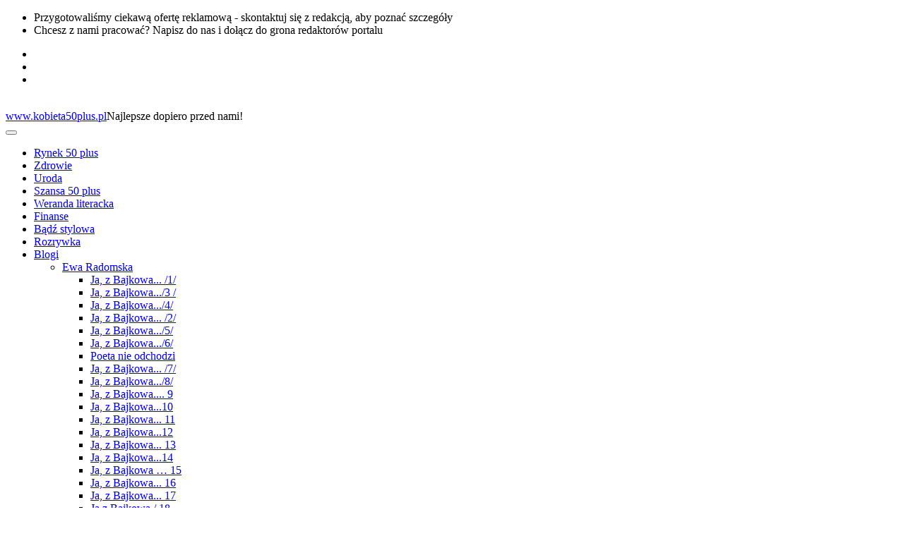

--- FILE ---
content_type: text/html
request_url: https://kobieta50plus.pl/pl/elkissepica/sepica-czas-walesy-moj-czas
body_size: 10936
content:
	<!DOCTYPE html><head><title>Sępica: Czas Wałęsy, mój czas | ElKis/Sępica | Kobieta 50 Plus</title><meta charset="utf-8">
<meta http-equiv="X-UA-Compatible" content="IE=edge">
<meta name="viewport" content="width=device-width, initial-scale=1">
<meta name="author" content="Grupa Łukasz Piec - www.lukaszpiec.pl"><link href="/template/css/style.css" rel="stylesheet">
<link href="/template/css/animate.min.css" rel="stylesheet">
<link rel="stylesheet" type="text/css" href="/file/css/main.css" media="screen">
<link rel="stylesheet" href="/file/js/fancybox/jquery.fancybox.css" type="text/css" media="screen">
<link rel="stylesheet" type="text/css" href="/file/css/kobieta50.css?ver=1769058802" media="screen"><script type="text/javascript" src="/template/js/search/modernizr.custom.js"></script>
<!--[if lt IE 9]><script src="//oss.maxcdn.com/html5shiv/3.7.2/html5shiv.min.js"></script><![endif]-->
<!--[if lt IE 9]><script src="//oss.maxcdn.com/respond/1.4.2/respond.min.js"></script><![endif]-->
<script src="/template/js/jquery.min.js"></script>
<script type="text/javascript" src="/file/js/fancybox/jquery.fancybox.js"></script>
<script type="text/javascript" src="/file/js/main.js"></script>
<script src="https://www.google.com/recaptcha/api.js"></script><meta property="og:title" content="Sępica: Czas Wałęsy, mój czas">
<meta property="og:url" content="https://www.kobieta50plus.pl/pl/elkissepica/sepica-czas-walesy-moj-czas">
<meta property="og:site_name" content="Kobieta 50 Plus">
<meta property="og:description" content="Ten zwykły robotnik towarzyszy mnie, mojemu pokoleniu, 43 lata">
<meta property="og:image" content="https://www.kobieta50plus.pl/file/records/oryginalne/c98c-walesa.JPG">
</head><body role="document" class="ymod modnew_rewrite__plelkissepicasepica-czas-walesy-moj-czas"><script type="text/javascript">    var _gaq = _gaq || [];   _gaq.push(['_setAccount', 'UA-25974359-1']);   _gaq.push(['_setDomainName', '.kobieta50plus.pl']);   _gaq.push(['_trackPageview']);    (function() {     var ga = document.createElement('script'); ga.type = 'text/javascript'; ga.async = true;     ga.src = ('https:' == document.location.protocol ? 'https://ssl' : 'http://www') + '.google-analytics.com/ga.js';     var s = document.getElementsByTagName('script')[0]; s.parentNode.insertBefore(ga, s);   })();  </script>
			<div id="fb-root"></div>
			<script>(function(d, s, id) {
			  var js, fjs = d.getElementsByTagName(s)[0];
			  if (d.getElementById(id)) return;
			  js = d.createElement(s); js.id = id;
			  js.src = "//connect.facebook.net/pl_PL/sdk.js#xfbml=1&version=v2.8&appId=239438886074784";
			  fjs.parentNode.insertBefore(js, fjs);
			}(document, "script", "facebook-jssdk"));</script>
		<header id="header" class="header-wrapper"><div class="header-topbar"><div class="container"><div class="row"><div class="col-sm-9 ticker"><ul class="newsticker"><li>Przygotowaliśmy ciekawą ofertę reklamową - skontaktuj się z redakcją, aby poznać szczegóły</li><li>Chcesz z nami pracować? Napisz do nas i dołącz do grona redaktorów portalu</li></ul></div>
	  			<div class="col-sm-3">
	  				<ul class="topbar-social-icons list-inline pull-right">
	  					<li><div class="fb-like" data-href="https://www.facebook.com/Ja-Kobieta-170243319662994/" data-layout="button_count" data-action="like" data-size="small" data-show-faces="false" data-share="false"></div></li>
							<li><a href="https://www.facebook.com/Ja-Kobieta-170243319662994/" rel="nofollow" target="_blank"><i class="fa fa-facebook"></i></a></li>	
							<li><a href="#" rel="nofollow" target="_blank"><i class="fa fa-rss"></i></a></li>								
						</ul>
					</div>
				</div></div></div><div class="header3"><div class="logo-wrapper"><div class="container"><div class="row header-main"><div class="col-sm-8 navbar navbar-default"><a href="/" class="logo"><img src="/file/uploads/kobieta50logo.png" alt=""></a><div class="text-center text-logo"><a href="/">www.kobieta50plus.pl</a><span>Najlepsze dopiero przed nami!</span></div><div class="navbar-header"><button type="button" data-toggle="collapse" data-target="#navbar-collapse-grid" class="navbar-toggle"><span class="icon-bar"></span><span class="icon-bar"></span><span class="icon-bar"></span></button></div></div><div class="col-sm-4 advt-block"></div></div></div></div><nav id="navigation" class="navigation-wrapper"><div class="container"><div class="row"><div class="navbar navbar-default yamm"><div id="navbar-collapse-grid" class="navbar-collapse collapse"><ul class="nav navbar-nav"><li class="Element-10"><a target="_self" title="Rynek 50 plus" href="/pl/rynek-50-plus">Rynek 50 plus</a></li><li class="Element-11"><a target="_self" title="Zdrowie" href="/pl/zdrowie">Zdrowie</a></li><li class="Element-12"><a target="_self" title="Uroda" href="/pl/uroda">Uroda</a></li><li class="Element-13"><a target="_self" title="Szansa 50 plus" href="/pl/szansa-50-plus">Szansa 50 plus</a></li><li class="Element-14"><a target="_self" title="Weranda literacka" href="/pl/weranda-literacka">Weranda literacka</a></li><li class="Element-15"><a target="_self" title="Finanse" href="/pl/finanse">Finanse</a></li><li class="Element-16"><a target="_self" title="Bądź stylowa" href="/pl/badz-stylowa">Bądź stylowa</a></li><li class="Element-17"><a target="_self" title="Rozrywka" href="/pl/rozrywka">Rozrywka</a></li><li class="Element-31"><a target="_self" title="Blogi" href="/pl/blogi">Blogi</a><ul class="dropdown-menu"><li class="Element-28"><a target="_blank" title="" href="/blog">Ewa Radomska</a><ul class="dropdown-menu"><li class="Element-32"><a target="_self" title="Nawet najdalsza podróż zaczyna się od pierwszego kroku...." href="/pl/blogi/ewa-radomska/ja-z-bajkowa-1">Ja, z Bajkowa...  /1/       </a></li><li class="Element-33"><a target="_self" title="Kitka-Mitka, świerk i sosenki, czyli piękno natury i przyrody... " href="/pl/blogi/ewa-radomska/ja-z-bajkowa3-">Ja, z Bajkowa.../3 / </a></li><li class="Element-34"><a target="_self" title="  Drzewa też mają swoją pamięć - opowieść świerka... " href="/pl/blogi/ewa-radomska/ja-z-bajkowa4">  Ja, z Bajkowa.../4/    </a></li><li class="Element-35"><a target="_self" title="Nawet najdalsza podróż zaczyna się od pierwszego kroku.... " href="/pl/blogi/ewa-radomska/ja-z-bajkowa-2">Ja, z Bajkowa... /2/ </a></li><li class="Element-36"><a target="_self" title=" „Jak dobrze mieć sąsiada...”" href="/pl/blogi/ewa-radomska/ja-z-bajkowa5"> Ja, z Bajkowa.../5/ </a></li><li class="Element-38"><a target="_self" title="Wzruszająca opowieść o białych gołębiach " href="/pl/blogi/ewa-radomska/ja-z-bajkowa6">Ja, z Bajkowa.../6/</a></li><li class="Element-40"><a target="_self" title="Jeszcze tylko do końca czerwca br. oglądać można wystawę w Muzeum Literatury w Warszawie" href="/pl/blogi/ewa-radomska/poeta-nie-odchodzi">Poeta nie odchodzi </a></li><li class="Element-41"><a target="_self" title="„Kochać, jak to łatwo powiedzieć...” " href="/pl/blogi/ewa-radomska/ja-z-bajkowa-7">Ja, z Bajkowa... /7/ </a></li><li class="Element-43"><a target="_self" title="„ Jak dobrze mieć sąsiada”, ale jeszcze lepiej sąsiadkę! " href="/pl/blogi/ewa-radomska/ja-z-bajkowa8"> Ja, z Bajkowa.../8/ </a></li><li class="Element-44"><a target="_self" title="Wizyta pani architekt – sosenki dostają swoje nazwy! " href="/pl/blogi/ewa-radomska/ja-z-bajkowa-9">Ja, z Bajkowa.... 9 </a></li><li class="Element-46"><a target="_self" title="Świerk-Ćwierk i... motoryzacja " href="/pl/blogi/ewa-radomska/ja-z-bajkowa10">Ja, z Bajkowa...10</a></li><li class="Element-47"><a target="_self" title="Czarny kot na szczęście! " href="/pl/blogi/ewa-radomska/ja-z-bajkowa-11">Ja, z Bajkowa... 11  </a></li><li class="Element-48"><a target="_self" title="Kocie przygody. Wracając do kocich przygód to zaiste – są niezwykłe! " href="/pl/blogi/ewa-radomska/ja-z-bajkowa12">Ja, z Bajkowa...12   </a></li><li class="Element-49"><a target="_self" title="Sernik, wino i… książki! " href="/pl/blogi/ewa-radomska/ja-z-bajkowa-13">Ja, z Bajkowa... 13 </a></li><li class="Element-50"><a target="_self" title=" Małe sąsiadeczki obok z działeczki! " href="/pl/blogi/ewa-radomska/ja-z-bajkowa14">Ja, z Bajkowa...14 </a></li><li class="Element-51"><a target="_self" title="Radość z miłego sąsiedztwa! " href="/pl/blogi/ewa-radomska/ja-z-bajkowa--15">Ja, z Bajkowa … 15 </a></li><li class="Element-52"><a target="_self" title="Historia, jabłko i dziewczynki! " href="/pl/blogi/ewa-radomska/ja-z-bajkowa-16">Ja, z Bajkowa... 16</a></li><li class="Element-53"><a target="_self" title="Francja-elegancja i... mydlane bańki! " href="/pl/blogi/ewa-radomska/ja-z-bajkowa-17"> Ja, z Bajkowa...   17</a></li><li class="Element-54"><a target="_self" title="Gołębie " href="/pl/blogi/ewa-radomska/ja-z-bajkowa--18">Ja z Bajkowa / 18 </a></li><li class="Element-55"><a target="_self" title="Święty czas wakacji" href="/pl/blogi/ewa-radomska/ja-z-bajkowa--19">Ja z Bajkowa – 19   </a></li><li class="Element-56"><a target="_self" title="Uczczenie szczęśliwego zakończenia... " href="/pl/blogi/ewa-radomska/ja-z-bajkowa20">Ja, z Bajkowa...20</a></li><li class="Element-57"><a target="_self" title="Smutna opowieść Świerka-Ćwierka " href="/pl/blogi/ewa-radomska/ja-z-bajkowa-21">Ja, z Bajkowa... 21 </a></li><li class="Element-58"><a target="_self" title="Legendy to bogactwo miasta... " href="/pl/blogi/ewa-radomska/ja-z-bajkowa22">Ja, z Bajkowa.../22/ </a></li><li class="Element-60"><a target="_self" title="Projekt „Pasja nie zna wieku...“" href="/pl/blogi/ewa-radomska/pasja-to-odnalezc-siebie"> Pasja to odnaleźć siebie</a></li><li class="Element-61"><a target="_self" title="Funny Thing Called Love..." href="/pl/blogi/ewa-radomska/smiesznie-jest-z-ta-miloscia">Śmiesznie jest z tą miłością...</a></li><li class="Element-62"><a target="_self" title="Sernik, Gaudi i … przebieranki! " href="/pl/blogi/ewa-radomska/ja-z-bajkowa-23">Ja, z Bajkowa …/23/ </a></li><li class="Element-63"><a target="_self" title="A zatem jaki był Stanisław Moniuszko?" href="/pl/blogi/ewa-radomska/moniuszko-petersburg-i-perly"> Moniuszko, Petersburg i perły...</a></li><li class="Element-64"><a target="_self" title="Wielcy kompozytorzy i dramaty ich życia " href="/pl/blogi/ewa-radomska/ja-z-bajkowa-24">Ja z Bajkowa 24 </a></li><li class="Element-65"><a target="_self" title="Biedni bezdomni..." href="/pl/blogi/ewa-radomska/ja-z-bajkowa-25">Ja z Bajkowa  25 </a></li><li class="Element-66"><a target="_self" title="Życie van Gogha i „Kurka wodna”" href="/pl/blogi/ewa-radomska/ja-z-bajkowa-26">Ja z Bajkowa  26 </a></li><li class="Element-67"><a target="_self" title="Wakacji nadszedł czas, a zatem zaczną się wyjazdy w różne strony kraju i świata." href="/pl/blogi/ewa-radomska/wyprawa-nad-jezioro-bodenskie">  Wyprawa nad Jezioro Bodeńskie</a></li><li class="Element-68"><a target="_self" title="      " href="/pl/blogi/ewa-radomska/milosna-kalkulacja">Miłosna kalkulacja</a></li><li class="Element-69"><a target="_self" title="Kim jest geniusz?" href="/pl/blogi/ewa-radomska/tesla-poezja-z-pradem"> Tesla - poezja z prądem</a></li><li class="Element-70"><a target="_self" title="Wspomnienia Świerka-Ćwierka dobiegły końca  " href="/pl/blogi/ewa-radomska/ja-z-bajkowa-27">Ja z Bajkowa 27 </a></li><li class="Element-71"><a target="_self" title=" Dogadałyśmy się któregoś dnia z panią Basią, że trzeba by pozrywać winogrona bo na nie już najwyższ" href="/pl/blogi/ewa-radomska/winobranie-i-co-z-czarnym-kotem">Winobranie i co z Czarnym Kotem </a></li><li class="Element-72"><a target="_self" title="Kiedy już Czarny Kot zagościł w naszych domach doszłyśmy z panią Basia do wniosku, że „kot to też cz" href="/pl/blogi/ewa-radomska/ja-z-bajkowa-29">Ja z Bajkowa 29</a></li><li class="Element-73"><a target="_self" title="Bajkowo przywitało na  dywanem ze złotych liści! " href="/pl/blogi/ewa-radomska/ja-z-bajkowa-30">Ja z Bajkowa 30</a></li><li class="Element-74"><a target="_self" title="Wspomnienia, dobre zakończenie i ... zakupy!" href="/pl/blogi/ewa-radomska/ja-z-bajkowa-31">Ja z Bajkowa 31</a></li><li class="Element-77"><a target="_self" title="  " href="/pl/blogi/ewa-radomska/wojny">Wojny </a></li><li class="Element-79"><a target="_self" title="  " href="/pl/blogi/ewa-radomska/aforyzm-prawde-ci-powie"> Aforyzm prawdę ci powie...</a></li><li class="Element-80"><a target="_self" title="   " href="/pl/blogi/ewa-radomska/izabella-degen-czyli-wygrac-siebie">Izabella Degen czyli  wygrać siebie</a></li><li class="Element-83"><a target="_self" title="Wcielenie" href="/pl/blogi/ewa-radomska/wcielenie">Wcielenie </a></li></ul></li><li class="Element-29"><a target="_self" title="Lisa Gutowska" href="/pl/weranda-literacka/lisa-gutowska">Lisa Gutowska</a><ul class="dropdown-menu"><li class="Element-42"><a target="_self" title=" Wiązane pantofelki małej dziewczynki." href="/pl/blogi/lisa-gutowska/czerwone-buciki">Czerwone buciki</a></li><li class="Element-45"><a target="_self" title="Depresja krąży wokół nas. Wpada na chwilę. Zostaje. Osacza. Nie ma na nią mocnych. Jak myśmy kiedyś " href="/pl/blogi/lisa-gutowska/domowa-terapia">Domowa terapia</a></li></ul></li><li class="Element-30 act"><a target="_self" title="Elżbieta Kisielewska" href="/pl/weranda-literacka/elzbieta-kisielewska">Elżbieta Kisielewska</a></li><li class="Element-75"><a target="_self" title="Idą święta!  Dobre rady " href="/pl/blogi/ja-z-bajkowa-32">Ja z Bajkowa 32 </a></li><li class="Element-76"><a target="_self" title="Wesołych Świąt Bożego Narodzenia i szczęśliwego Nowego Roku " href="/pl/blogi/ja-z-bajkowa-33">Ja z Bajkowa 33 </a></li><li class="Element-78"><a target="_self" title="  " href="/pl/blogi/poszukiwanie">Poszukiwanie</a></li><li class="Element-81"><a target="_self" title="   " href="/pl/blogi/szczescie-w-szafie"> Szczęście w szafie</a></li></ul></li></ul>
						<ul class="list-inline pull-right">
							<li>
								<div id="sb-search" class="sb-search">
									<form method="GET" action="/szukaj">
										<input class="sb-search-input" placeholder="Czego szukasz? Wpisz hasło wg. którego mamy przeszukać bazę artykułów" type="search" value="" name="x" id="search">
										<input class="sb-search-submit" type="submit" value="">
										<span class="sb-icon-search"><i class="fa fa-search"></i></span>
									</form>
								</div>
							</li> 
						</ul>					
					</div></div></div></div></nav></div></header><div class="content"><div class="container"><div class="row"><div class="col-sm-8 col-sm-push-4"><div class="post post-article"><div class="category"><span>ElKis/Sępica</span></div><h1 class="page-title">Sępica: Czas Wałęsy, mój czas</h1> <p class="post-meta">Artykuł został opublikowany <span class="date">06 października 2013</span></p><div class="fb-like" data-href="https://kobieta50plus.pl/pl/elkissepica/sepica-czas-walesy-moj-czas" data-layout="standard" data-action="like" data-size="small" data-show-faces="true" data-share="true"></div><div class="intro-text">Ten zwykły robotnik towarzyszy mnie, mojemu pokoleniu, 43 lata</div><div id="content-box"><span style="font-size: 12pt;">W sierpniu ’70 miałam 26 lat i&nbsp;pracowałam w&nbsp;Anglii. Gdy gruchnęła wieść o&nbsp;gdańskich zamieszkach, radzono mi, żebym nie wracała. Poszłam do polskiej ambasady. Spokojnie -&nbsp;powiedział pan konsul, to potrwa kilka dni i&nbsp;się skończy. A&nbsp;ten Wałęsa to kto- zapytałam. Nikt -&nbsp;usłyszałam. Zwykły robotnik ze stoczni.<br><br>Ten zwykły robotnik towarzyszy mnie, mojemu pokoleniu 43 lata. <br><br><span style="font-weight: bold;">Na film Wajdy </span>poszłam natychmiast gdy się pojawił, po przeczytaniu dwu recenzji. Byłam przygotowana na genialnego Więckiewicza, dobrą Grochowską, świetne połączenie scen dokumentalnych i&nbsp;nieco apologetyczny ton filmu.<br><br>Ale nie byłam przygotowana&nbsp; na najgłębsze wzruszenie, jakiego doznałam, na ciarki przechodzące mi po rekach, na co rusz wilgotniejące oczy. Nie byłam przygotowana, że przeżyję ten film tak mocno, jak żaden w&nbsp;moim życiu.<br><br>Nie jestem osobą sentymentalną, a&nbsp;ten film poruszył mnie tak, że byłam nieomal zażenowana. Dopóki nie zrozumiałam, o&nbsp;co chodzi: to był film nie tylko o&nbsp;czasie Wałęsy, ale także o&nbsp;MOIM czasie. <br><span style="font-weight: bold;"><br>Wrócił stan</span> dziesiątek chwil, kiedy Historia była w&nbsp;moim życiu, w&nbsp;mojej głowie, we mnie.<br><br>Gdy niespodziewane, okrutne momenty wdzierały się w&nbsp;zwykłą codzienność, a&nbsp;ja truchlałam. Gdy niepewność, strach i&nbsp;groza wisiały w&nbsp;powietrzu, a&nbsp;prosty, niewykształcony, ale butny robotnik z&nbsp;Gdańska podejmował niezwykłe decyzje. Których skutki ponosić miała cała Polska, i&nbsp;ja -&nbsp;która w&nbsp;tamtym sierpniu bezpiecznie nie zostałam&nbsp; za granicą – też miałam ponosić.<br><span style="font-weight: bold;"><br>Wajda zrobił film nie</span> tylko świetny od strony artystycznej. Zrobił film, w&nbsp;którym w&nbsp;dwie godziny zawarł wszystko, co budziło najwyższe emocje całego naszego pokolenia, co nas przestraszało, bolało, poniżało, pomiatało.&nbsp; Zawarł czas, w&nbsp;którym&nbsp; facet ze stoczni to wszystko wyprostowywał -&nbsp;swoim uporem, swoją butą, ale też swoją charyzmą -&nbsp;dla swojej wolności, dla naszej wolności, dla MOJEJ wolności. Wajda zrobił film, w&nbsp;którym zawarł to, co generowało MOJE, osobiste&nbsp; odczucia&nbsp; tamtych lat. Gdy to do mnie doszło, zrozumiałam, że ciarki na moich rękach i&nbsp;mokre oczy – to nie sentymentalizm, to PRAWDA, przywołana prawdą z&nbsp;ekranu.<br></span><br><span style="font-size: 12pt;"><span style="font-size: 12pt;"><span style="font-size: 12pt;"><span style="font-size: 12pt;"><span style="font-size: 12pt;"><img alt="" src="http://www.kobieta50plus.pl/file/uploads/sepica-zdjecie.jpg"><span style="font-weight: bold; font-size: 12pt;"><span style="font-family: Arial; font-size: 12pt;">Elżbieta Kisielewska</span></span><br><span style="font-size: 10pt;">foto: Alicja Kozłowska&nbsp; <br><br></span></span></span></span></span>PS. Panie Lechu Wałęso, powiedział Pan, że nie zachwycił Pana jego ówczesny kabotynizm. Niech się Pan nie przejmuje, spoko. Ten film wyraźnie pokazuje że gdyby był Pan skromny, dobrze wychowany, uważający, grzeczny, taktowny i&nbsp;miły, to Wajda nie miałby o&nbsp;czym kręcić filmu. Bo wszystko, co się wydarzyło, nie wydarzyło by się nigdy!<br></span></div></div><div class="comments vartha-animation" data-animation="fadeIn"><h3 id="dodaj_komentarz">Dołącz do dyskusji - napisz komentarz</h3>
			<form class="comment-form" id="commentform" method="post" action="#dodaj_komentarz">
				<p class="comment-notes">Prosimy o zachowanie kultury wypowiedzi.<br>
Obraźliwe komentarze są blokowane wraz z ich autorami.</p>
	      
	      <input type="hidden" name="table" value="rekordy_type_3">
	      <input type="hidden" name="rec" value="3302">
	            
				<div class="row">
					<div class="form-group col-lg-4 col-md-4 col-sm-12"><input type="text" class="form-control" placeholder="Autor wpisu" value="" id="author" name="author"></div>
	      </div>
	
				<div class="row">
					<div class="form-group col-lg-12 col-md-12 col-sm-12"><textarea id="comment" name="comment" class="form-control" rows="6" placeholder="Wpisz swój komentarz"></textarea></div>
	      </div>
	       
				<div class="g-recaptcha" data-sitekey="6LdROBYUAAAAAPLjZq867ytvI2fnHACTXea-Cumy"></div>
				<input type="submit" value="Dodaj komentarz" id="submit" name="submit_comment" class="btn btn-small btn-rounded btn-yellow">
				
	    </form>
		<div id="komentarze" class="comment-replies"><ul class="media-list">
					<li class="media">
						<a class="pull-left"><span class="fa fa-comments"></span></a>
							<div class="media-body">
								<h4 class="media-heading commenter-name">
									jula
									<span class="date">15/10/2013, 12:37</span>
								</h4>
								<p>Bylam, obejrzałam, oklaski przyjęłam za formę aprobaty tego obrazu. Aktorzy -  TAK, Wajda NIE. Głowacki TAK, brak &quot;indentyfikatorów&quot; historycznych postaci, NIE. Reżyser zastosował kilka kluczy, by nie powiedzieć wytrychów. Jednym był łącznik historyczny przekazywania obrączki i zegarka. Wciąż te eksponaty łączyły paręe w jedność. Wniosek, najporostszy z prostych. Wałęsie nigdy nic nie zagrażało. Jego zagrożenie było fikcją. Ocierał się o bezpiekę. Ona miała go na &quot;widelcu&quot;. <br />
<br />
Nie płakałam. Często się śmiałam. Konkluzja? Dobrze, że ten czas jest za nami, choć po ostatnim referendum odnoszę wrażenie, że metody wracają. Mam nadzieję, że tylko na chwile. Przekrętów była cała masa. Uśmiech pani Gronkiewicz jest znamienny, uśmiechała się, nawet jak tunel był zalany tuż po konfenencji przy jego oddaniu. <br />
<br />
Polska, nic się nie stało! <br />
HYMN kiboli niesie się po lesie. :(</p>
							</div>
          </li>
        
					<li class="media">
						<a class="pull-left"><span class="fa fa-comments"></span></a>
							<div class="media-body">
								<h4 class="media-heading commenter-name">
									jula
									<span class="date">08/10/2013, 17:11</span>
								</h4>
								<p>To jest niezwykły robotnik. <br />
<br />
Zwykły dla ciuli. Ci z naszej daty doskonale wiedzą, jakie to były czasy. <br />
Inteligencja była za kratkami, ta co jej się chciało. Nazwisk nie wymieniam. <br />
Dla niektórych są obraźliwe. <br />
<br />
To był czas heroizmu. Warto o tym rozmawiać. Wtedy wszyscy byliśmy zjednoczeni. Konsul w Londynie? On nie. On liczył diety, by z wygnania wrócić z plecakiem &quot;pełnym&quot; skarbów na przetrwanie tej wichury, która przetoczyła się przez kraj. Choćby w czasie Stanu Wojennego? Dlaczego z wielkiej  litery? Bo to nazwa własna wciąż mocno siędząca  w naszej pamęci.</p>
							</div>
          </li>
        
					<li class="media">
						<a class="pull-left"><span class="fa fa-comments"></span></a>
							<div class="media-body">
								<h4 class="media-heading commenter-name">
									jula
									<span class="date">08/10/2013, 16:54</span>
								</h4>
								<p>Równolatka zawsze zrozumie rownolatków. Bardziej myśle o tej fazie freudowskiej. To nie przypadek.</p>
							</div>
          </li>
        
					<li class="media">
						<a class="pull-left"><span class="fa fa-comments"></span></a>
							<div class="media-body">
								<h4 class="media-heading commenter-name">
									ElKis
									<span class="date">08/10/2013, 13:52</span>
								</h4>
								<p>Jula, oczywiście, na sierpień &apos;80 nałożył mi sie grudzień &apos;70, stąd błąd.Dzięki za bystrość.</p>
							</div>
          </li>
        
					<li class="media">
						<a class="pull-left"><span class="fa fa-comments"></span></a>
							<div class="media-body">
								<h4 class="media-heading commenter-name">
									jula
									<span class="date">08/10/2013, 10:09</span>
								</h4>
								<p>Nie żebym się czepiała, zapewne ten drobny błąd przesuniecia dat o 10 lat wstecz jest błędem czeskim, ale również może być odczytanym freudowsko. <br />
Nie ma co się wstydzić łez, ja w sobote mam zamiar się wybrać do kina na ten film. Ta recenzja jeszcze bardziej podsyca moją ciekawość.</p>
							</div>
          </li>
        </ul></div></div></div><div class="col-sm-4 col-sm-pull-8"><div class="sidebar"><div class="tabbed-post-wrapper"><div class="tabbable tabs-horizontal">
				<ul class="nav nav-tabs" role="tablist">
					<li class="active"><a href="#vartha-tabbed-post-tab1" role="tab" data-toggle="tab">Podobne artykuły</a></li>
					
				</ul>
			<div class="tab-content"><div class="tab-pane fade in active" id="vartha-tabbed-post-tab1"><ul class="tabbed-post list-unstyled list-article-similar">
								<li>
									<a href="/pl/rynek-50-plus/brunatna-kolysanka" target="_self" title="Brunatna kołysanka "><img class="xxgrayscale" src="/file/records/duze/a-brunatna-kolysankap.jpg" alt="Brunatna kołysanka "></a>
									<h4><a target="_self" title="Brunatna kołysanka " href="/pl/rynek-50-plus/brunatna-kolysanka">Brunatna kołysanka </a></h4>
									<p>Dom Literatury w Łodzi jeden z marcowych wieczorów 2017 roku 
przeznaczył&nbsp; na arcyciekawe spotkanie literackie, a mianowicie na 
promocję książki Anny Malinowskiej pt. "Brunatna&hellip;</p>
	              </li>
	            
								<li>
									<a href="/pl/elkissepica/sepica-obywatel-jaki-jest" target="_self" title="Sępica: Obywatel, jaki jest"><img class="xxgrayscale" src="/file/records/duze/9470-sepica.JPG" alt="Sępica: Obywatel, jaki jest"></a>
									<h4><a target="_self" title="Sępica: Obywatel, jaki jest" href="/pl/elkissepica/sepica-obywatel-jaki-jest">Sępica: Obywatel, jaki jest</a></h4>
									<p>Wielu z nas nie mieści się w głowie: jak można z błogosławieństwem prawa NIE UKARAĆ obywatela- złoczyńcy? </p>
	              </li>
	            
								<li>
									<a href="/pl/elkissepica/sepica-gdy-wiek-pada-na-mozg" target="_self" title="Sępica: Gdy wiek pada na mózg"><img class="xxgrayscale" src="/file/records/duze/preservedfood1.jpg" alt="Sępica: Gdy wiek pada na mózg"></a>
									<h4><a target="_self" title="Sępica: Gdy wiek pada na mózg" href="/pl/elkissepica/sepica-gdy-wiek-pada-na-mozg">Sępica: Gdy wiek pada na mózg</a></h4>
									<p>„Ci ludzie” – brzmiało jak „to byleco”, jak „ten margines”. Spodziewałam się wręcz, że zaraz usłyszę słowo: fuj!</p>
	              </li>
	            
								<li>
									<a href="/pl/elkissepica/sepicy-wiosenne-remanenty" target="_self" title="Sępicy wiosenne remanenty…."><img class="xxgrayscale" src="/file/records/duze/1b81-sepica.JPG" alt="Sępicy wiosenne remanenty…."></a>
									<h4><a target="_self" title="Sępicy wiosenne remanenty…." href="/pl/elkissepica/sepicy-wiosenne-remanenty">Sępicy wiosenne remanenty….</a></h4>
									<p>Nie wiadomo, czy płakać przy nich, czy się śmiać</p>
	              </li>
	            
								<li>
									<a href="/pl/elkissepica/sepica-byc-mlodym-byc-starym" target="_self" title="Sępica: Być młodym, być starym..."><img class="xxgrayscale" src="/file/records/duze/917a-sepica.JPG" alt="Sępica: Być młodym, być starym..."></a>
									<h4><a target="_self" title="Sępica: Być młodym, być starym..." href="/pl/elkissepica/sepica-byc-mlodym-byc-starym">Sępica: Być młodym, być starym...</a></h4>
									<p>Droga, która mamy przejść, nie istnieje, tworzymy ją, idąc</p>
	              </li>
	            </ul></div></div></div></div><div class="tabbed-post-wrapper"><div class="tabbable tabs-horizontal"><ul class="nav nav-tabs" role="tablist"><li class="active"><a href="#xvartha-tabbed-post-tab1" role="tab" data-toggle="tab">Styl 50 plus</a></li>
<li><a href="#xvartha-tabbed-post-tab2" role="tab" data-toggle="tab">Żyj zdrowo</a></li>
<li><a href="#xvartha-tabbed-post-tab3" role="tab" data-toggle="tab">Rozerwij się</a></li></ul><div class="tab-content"><div class="tab-pane fade in active" id="xvartha-tabbed-post-tab1"><ul class="tabbed-post list-unstyled list-article-similar">
								<li>
									<a href="/pl/styl-50-plus/tworzywa-sztuczne-bohaterami-wnetrz" target="_self" title="Tworzywa sztuczne bohaterami wnętrz"><img class="xxgrayscale" src="/file/records/duze/img7397.jpeg" alt="Tworzywa sztuczne bohaterami wnętrz"></a>
									<h4><a target="_self" title="Tworzywa sztuczne bohaterami wnętrz" href="/pl/styl-50-plus/tworzywa-sztuczne-bohaterami-wnetrz">Tworzywa sztuczne bohaterami wnętrz</a></h4>
									<p>Minimalistyczne beże ustępują miejsca odważnym kolorom i kontrastom w 2025 roku do wnętrz wraca eklektyczny maksymalizm. Plexi, PVC i HPL stają się narzędziem kreatywnych aranżacji, które&hellip;</p>
	              </li>
	            
								<li>
									<a href="/pl/styl-50-plus/wywiad-majka-fijewska" target="_self" title="Wywiad - Majka Fijewska"><img class="xxgrayscale" src="/file/records/duze/a-majka-fijewska-dsc02552.jpg" alt="Wywiad - Majka Fijewska"></a>
									<h4><a target="_self" title="Wywiad - Majka Fijewska" href="/pl/styl-50-plus/wywiad-majka-fijewska">Wywiad - Majka Fijewska</a></h4>
									<p>Maria Król-Fijewska (Majka Fijewska), psycholożka kliniczna i psychoterapeutka, autorkawielu specjalistycznych publikacji mi.in. kultowego poradnika "Stanowczo łagodnie bezlęku".&hellip;</p>
	              </li>
	            
								<li>
									<a href="/pl/styl-50-plus/zdrowie-jako-przewaga-konkurencyjna" target="_self" title="Zdrowie jako przewaga konkurencyjna"><img class="xxgrayscale" src="/file/records/duze/img6913.jpeg" alt="Zdrowie jako przewaga konkurencyjna"></a>
									<h4><a target="_self" title="Zdrowie jako przewaga konkurencyjna" href="/pl/styl-50-plus/zdrowie-jako-przewaga-konkurencyjna">Zdrowie jako przewaga konkurencyjna</a></h4>
									<p>Zdrowie menedżera to dziś nie luksus, lecz strategiczna inwestycja w efektywność, odporność i przewagę rynkową. Holistyczne podejście do dobrostanu lidera przekłada się bezpośrednio na&hellip;</p>
	              </li>
	            </ul></div><div class="tab-pane fade in" id="xvartha-tabbed-post-tab2"><ul class="tabbed-post list-unstyled list-article-similar">
								<li>
									<a href="/pl/zdrowie-50-plus/jak-nie-zima-to-kiedy" target="_self" title="Jak nie zimą to kiedy?"><img class="xxgrayscale" src="/file/records/duze/img7992.jpeg" alt="Jak nie zimą to kiedy?"></a>
									<h4><a target="_self" title="Jak nie zimą to kiedy?" href="/pl/zdrowie-50-plus/jak-nie-zima-to-kiedy">Jak nie zimą to kiedy?</a></h4>
									<p>W odpowiedzi na krótkie dni i zimowe zmęczenie niemal połowa Polaków stara się częściej ruszać.&nbsp;Zimą spada nam chęć do działania i często czujemy się przytłoczeni. Mniej światła&hellip;</p>
	              </li>
	            
								<li>
									<a href="/pl/zdrowie-50-plus/relacja-miedzy-cialem-a-umyslem" target="_self" title="Relacja między ciałem a umysłem"><img class="xxgrayscale" src="/file/records/duze/img7766.jpeg" alt="Relacja między ciałem a umysłem"></a>
									<h4><a target="_self" title="Relacja między ciałem a umysłem" href="/pl/zdrowie-50-plus/relacja-miedzy-cialem-a-umyslem">Relacja między ciałem a umysłem</a></h4>
									<p>Żyjemy w epoce przebodźcowania. Staramy się być jednocześnie perfekcyjnymi pracownikami, zaangażowanymi rodzicami, rozwijać pasje, trenować regularnie, przygotowywać domowe posiłki i&hellip;</p>
	              </li>
	            
								<li>
									<a href="/pl/zdrowie-50-plus/chandra-a-depresja-jakie-sa-roznice" target="_self" title="Chandra a depresja, jakie są różnice?"><img class="xxgrayscale" src="/file/records/duze/jesiennachandra11.jpg" alt="Chandra a depresja, jakie są różnice?"></a>
									<h4><a target="_self" title="Chandra a depresja, jakie są różnice?" href="/pl/zdrowie-50-plus/chandra-a-depresja-jakie-sa-roznice">Chandra a depresja, jakie są różnice?</a></h4>
									<p>Chandra i depresja to dwa różne stany emocjonalne, chociaż mogą mieć pewne wspólneobjawy. W okresie jesienno-zimowym wiele osób odczuwa obniżenie nastroju, zwanepotocznie chandrą. Chociaż&hellip;</p>
	              </li>
	            </ul></div><div class="tab-pane fade in" id="xvartha-tabbed-post-tab3"><ul class="tabbed-post list-unstyled list-article-similar">
								<li>
									<a href="/pl/rozrywka-50-plus/rodzina-do-wynajecia" target="_self" title="„Rodzina do wynajęcia”"><img class="xxgrayscale" src="/file/records/duze/img8053.jpeg" alt="„Rodzina do wynajęcia”"></a>
									<h4><a target="_self" title="„Rodzina do wynajęcia”" href="/pl/rozrywka-50-plus/rodzina-do-wynajecia">„Rodzina do wynajęcia”</a></h4>
									<p>Współczesne Tokio, amerykański aktor i nietypowe zlecenie. „Rodzina do wynajęcia”&nbsp;z Brendanem Fraserem w roli głównej to poruszające kino, które zachęca do refleksji na temat&hellip;</p>
	              </li>
	            
								<li>
									<a href="/pl/rozrywka-50-plus/alicja-wegorzewska-zamierzamy-nagrac-wszystkie-27-koncertow-mozarta-w-odslonie-jazzowej" target="_self" title="Alicja Węgorzewska: Zamierzamy nagrać wszystkie 27 koncertów Mozarta w odsłonie jazzowej."><img class="xxgrayscale" src="/file/records/duze/img8019.jpeg" alt="Alicja Węgorzewska: Zamierzamy nagrać wszystkie 27 koncertów Mozarta w odsłonie jazzowej."></a>
									<h4><a target="_self" title="Alicja Węgorzewska: Zamierzamy nagrać wszystkie 27 koncertów Mozarta w odsłonie jazzowej." href="/pl/rozrywka-50-plus/alicja-wegorzewska-zamierzamy-nagrac-wszystkie-27-koncertow-mozarta-w-odslonie-jazzowej">Alicja Węgorzewska: Zamierzamy nagrać wszystkie 27 koncertów Mozarta w odsłonie jazzowej.</a></h4>
									<p>Alicja Węgorzewska z&nbsp;dumą podkreśla wyjątkowość Orkiestry Musicae Antiquae Collegium Varsoviense. Jak zaznacza, MACV jest jedyna w&nbsp;swoim rodzaju, bo gra na instrumentach historycznych.</p>
	              </li>
	            
								<li>
									<a href="/pl/rozrywka-50-plus/poza-ramy-artysci-bez-cenzury-f96" target="_self" title="Poza ramy. Artyści bez cenzury"><img class="xxgrayscale" src="/file/records/duze/1bbe-img8009.jpeg" alt="Poza ramy. Artyści bez cenzury"></a>
									<h4><a target="_self" title="Poza ramy. Artyści bez cenzury" href="/pl/rozrywka-50-plus/poza-ramy-artysci-bez-cenzury-f96">Poza ramy. Artyści bez cenzury</a></h4>
									<p>Najpopularniejszy cykl wykładów ostatnich lat w Muzeum w Gliwicach powraca!   </p>
	              </li>
	            </ul></div></div></div></div><div class="fb-page" data-href="https://www.facebook.com/Ja-Kobieta-170243319662994/" data-tabs="timeline" data-small-header="false" data-adapt-container-width="true" data-hide-cover="false" data-show-facepile="true"><blockquote cite="https://www.facebook.com/Ja-Kobieta-170243319662994/" class="fb-xfbml-parse-ignore"><a href="https://www.facebook.com/Ja-Kobieta-170243319662994/">Ja Kobieta</a></blockquote></div></div></div></div></div></div><footer class="footer3 xxvartha-animation" data-animation="fadeIn"><nav class="footer-menu"><div class="container"><div class="row"><ul class="list-inline pull-left"><li class="Element-19"><a target="_self" title="O serwisie" href="/pl/o-serwisie">O serwisie</a></li><li class="Element-21"><a target="_blank" title="" href="https://www.facebook.com/Ja-Kobieta-170243319662994/">Profil na Facebooku</a></li><li class="Element-82"><a target="_self" title="Kontakt" href="/pl/kontakt">Kontakt</a></li></ul></div></div></nav>
		    <div class="footer-logo-wrapper">
					<div class="container zero-padding text-center">		            
						<p class="copyright">&copy; Wszelkie prawa zastrzeżone 2026 | Wsparcie technologiczne: <a href="https://www.lukaszpiec.pl" target="_blank" rel="nofollow" title="Serwisy internetowe, sklepy on-line, systemy CMS dla Twojej firmy">Grupa Łukasz Piec</a></p>
		      </div>
		    </div>
		  </footer><script src="/template/js/bootstrap.js"></script>
<script src="/template/js/news-ticker/news-ticker.js"></script>
<script src="/template/js/menu/jquery.smartmenus.js"></script>
<script src="/template/js/menu/jquery.smartmenus.bootstrap.js"></script>
<script src="/template/js/search/classie.js"></script>
<script src="/template/js/search/uisearch.js"></script>
<script src="/template/js/waypoint/waypoints.min.js"></script>
<script src="/template/js/isotope/isotope.pkgd.min.js"></script>
<script src="/template/js/owl-carousel/owl.carousel.min.js"></script>
<script src="/template/js/colorbox/jquery.colorbox-min.js"></script>
<script src="/template/js/scripts.js"></script></body></html>

--- FILE ---
content_type: text/html; charset=utf-8
request_url: https://www.google.com/recaptcha/api2/anchor?ar=1&k=6LdROBYUAAAAAPLjZq867ytvI2fnHACTXea-Cumy&co=aHR0cHM6Ly9rb2JpZXRhNTBwbHVzLnBsOjQ0Mw..&hl=en&v=PoyoqOPhxBO7pBk68S4YbpHZ&size=normal&anchor-ms=20000&execute-ms=30000&cb=wybdfzh3kzo6
body_size: 49371
content:
<!DOCTYPE HTML><html dir="ltr" lang="en"><head><meta http-equiv="Content-Type" content="text/html; charset=UTF-8">
<meta http-equiv="X-UA-Compatible" content="IE=edge">
<title>reCAPTCHA</title>
<style type="text/css">
/* cyrillic-ext */
@font-face {
  font-family: 'Roboto';
  font-style: normal;
  font-weight: 400;
  font-stretch: 100%;
  src: url(//fonts.gstatic.com/s/roboto/v48/KFO7CnqEu92Fr1ME7kSn66aGLdTylUAMa3GUBHMdazTgWw.woff2) format('woff2');
  unicode-range: U+0460-052F, U+1C80-1C8A, U+20B4, U+2DE0-2DFF, U+A640-A69F, U+FE2E-FE2F;
}
/* cyrillic */
@font-face {
  font-family: 'Roboto';
  font-style: normal;
  font-weight: 400;
  font-stretch: 100%;
  src: url(//fonts.gstatic.com/s/roboto/v48/KFO7CnqEu92Fr1ME7kSn66aGLdTylUAMa3iUBHMdazTgWw.woff2) format('woff2');
  unicode-range: U+0301, U+0400-045F, U+0490-0491, U+04B0-04B1, U+2116;
}
/* greek-ext */
@font-face {
  font-family: 'Roboto';
  font-style: normal;
  font-weight: 400;
  font-stretch: 100%;
  src: url(//fonts.gstatic.com/s/roboto/v48/KFO7CnqEu92Fr1ME7kSn66aGLdTylUAMa3CUBHMdazTgWw.woff2) format('woff2');
  unicode-range: U+1F00-1FFF;
}
/* greek */
@font-face {
  font-family: 'Roboto';
  font-style: normal;
  font-weight: 400;
  font-stretch: 100%;
  src: url(//fonts.gstatic.com/s/roboto/v48/KFO7CnqEu92Fr1ME7kSn66aGLdTylUAMa3-UBHMdazTgWw.woff2) format('woff2');
  unicode-range: U+0370-0377, U+037A-037F, U+0384-038A, U+038C, U+038E-03A1, U+03A3-03FF;
}
/* math */
@font-face {
  font-family: 'Roboto';
  font-style: normal;
  font-weight: 400;
  font-stretch: 100%;
  src: url(//fonts.gstatic.com/s/roboto/v48/KFO7CnqEu92Fr1ME7kSn66aGLdTylUAMawCUBHMdazTgWw.woff2) format('woff2');
  unicode-range: U+0302-0303, U+0305, U+0307-0308, U+0310, U+0312, U+0315, U+031A, U+0326-0327, U+032C, U+032F-0330, U+0332-0333, U+0338, U+033A, U+0346, U+034D, U+0391-03A1, U+03A3-03A9, U+03B1-03C9, U+03D1, U+03D5-03D6, U+03F0-03F1, U+03F4-03F5, U+2016-2017, U+2034-2038, U+203C, U+2040, U+2043, U+2047, U+2050, U+2057, U+205F, U+2070-2071, U+2074-208E, U+2090-209C, U+20D0-20DC, U+20E1, U+20E5-20EF, U+2100-2112, U+2114-2115, U+2117-2121, U+2123-214F, U+2190, U+2192, U+2194-21AE, U+21B0-21E5, U+21F1-21F2, U+21F4-2211, U+2213-2214, U+2216-22FF, U+2308-230B, U+2310, U+2319, U+231C-2321, U+2336-237A, U+237C, U+2395, U+239B-23B7, U+23D0, U+23DC-23E1, U+2474-2475, U+25AF, U+25B3, U+25B7, U+25BD, U+25C1, U+25CA, U+25CC, U+25FB, U+266D-266F, U+27C0-27FF, U+2900-2AFF, U+2B0E-2B11, U+2B30-2B4C, U+2BFE, U+3030, U+FF5B, U+FF5D, U+1D400-1D7FF, U+1EE00-1EEFF;
}
/* symbols */
@font-face {
  font-family: 'Roboto';
  font-style: normal;
  font-weight: 400;
  font-stretch: 100%;
  src: url(//fonts.gstatic.com/s/roboto/v48/KFO7CnqEu92Fr1ME7kSn66aGLdTylUAMaxKUBHMdazTgWw.woff2) format('woff2');
  unicode-range: U+0001-000C, U+000E-001F, U+007F-009F, U+20DD-20E0, U+20E2-20E4, U+2150-218F, U+2190, U+2192, U+2194-2199, U+21AF, U+21E6-21F0, U+21F3, U+2218-2219, U+2299, U+22C4-22C6, U+2300-243F, U+2440-244A, U+2460-24FF, U+25A0-27BF, U+2800-28FF, U+2921-2922, U+2981, U+29BF, U+29EB, U+2B00-2BFF, U+4DC0-4DFF, U+FFF9-FFFB, U+10140-1018E, U+10190-1019C, U+101A0, U+101D0-101FD, U+102E0-102FB, U+10E60-10E7E, U+1D2C0-1D2D3, U+1D2E0-1D37F, U+1F000-1F0FF, U+1F100-1F1AD, U+1F1E6-1F1FF, U+1F30D-1F30F, U+1F315, U+1F31C, U+1F31E, U+1F320-1F32C, U+1F336, U+1F378, U+1F37D, U+1F382, U+1F393-1F39F, U+1F3A7-1F3A8, U+1F3AC-1F3AF, U+1F3C2, U+1F3C4-1F3C6, U+1F3CA-1F3CE, U+1F3D4-1F3E0, U+1F3ED, U+1F3F1-1F3F3, U+1F3F5-1F3F7, U+1F408, U+1F415, U+1F41F, U+1F426, U+1F43F, U+1F441-1F442, U+1F444, U+1F446-1F449, U+1F44C-1F44E, U+1F453, U+1F46A, U+1F47D, U+1F4A3, U+1F4B0, U+1F4B3, U+1F4B9, U+1F4BB, U+1F4BF, U+1F4C8-1F4CB, U+1F4D6, U+1F4DA, U+1F4DF, U+1F4E3-1F4E6, U+1F4EA-1F4ED, U+1F4F7, U+1F4F9-1F4FB, U+1F4FD-1F4FE, U+1F503, U+1F507-1F50B, U+1F50D, U+1F512-1F513, U+1F53E-1F54A, U+1F54F-1F5FA, U+1F610, U+1F650-1F67F, U+1F687, U+1F68D, U+1F691, U+1F694, U+1F698, U+1F6AD, U+1F6B2, U+1F6B9-1F6BA, U+1F6BC, U+1F6C6-1F6CF, U+1F6D3-1F6D7, U+1F6E0-1F6EA, U+1F6F0-1F6F3, U+1F6F7-1F6FC, U+1F700-1F7FF, U+1F800-1F80B, U+1F810-1F847, U+1F850-1F859, U+1F860-1F887, U+1F890-1F8AD, U+1F8B0-1F8BB, U+1F8C0-1F8C1, U+1F900-1F90B, U+1F93B, U+1F946, U+1F984, U+1F996, U+1F9E9, U+1FA00-1FA6F, U+1FA70-1FA7C, U+1FA80-1FA89, U+1FA8F-1FAC6, U+1FACE-1FADC, U+1FADF-1FAE9, U+1FAF0-1FAF8, U+1FB00-1FBFF;
}
/* vietnamese */
@font-face {
  font-family: 'Roboto';
  font-style: normal;
  font-weight: 400;
  font-stretch: 100%;
  src: url(//fonts.gstatic.com/s/roboto/v48/KFO7CnqEu92Fr1ME7kSn66aGLdTylUAMa3OUBHMdazTgWw.woff2) format('woff2');
  unicode-range: U+0102-0103, U+0110-0111, U+0128-0129, U+0168-0169, U+01A0-01A1, U+01AF-01B0, U+0300-0301, U+0303-0304, U+0308-0309, U+0323, U+0329, U+1EA0-1EF9, U+20AB;
}
/* latin-ext */
@font-face {
  font-family: 'Roboto';
  font-style: normal;
  font-weight: 400;
  font-stretch: 100%;
  src: url(//fonts.gstatic.com/s/roboto/v48/KFO7CnqEu92Fr1ME7kSn66aGLdTylUAMa3KUBHMdazTgWw.woff2) format('woff2');
  unicode-range: U+0100-02BA, U+02BD-02C5, U+02C7-02CC, U+02CE-02D7, U+02DD-02FF, U+0304, U+0308, U+0329, U+1D00-1DBF, U+1E00-1E9F, U+1EF2-1EFF, U+2020, U+20A0-20AB, U+20AD-20C0, U+2113, U+2C60-2C7F, U+A720-A7FF;
}
/* latin */
@font-face {
  font-family: 'Roboto';
  font-style: normal;
  font-weight: 400;
  font-stretch: 100%;
  src: url(//fonts.gstatic.com/s/roboto/v48/KFO7CnqEu92Fr1ME7kSn66aGLdTylUAMa3yUBHMdazQ.woff2) format('woff2');
  unicode-range: U+0000-00FF, U+0131, U+0152-0153, U+02BB-02BC, U+02C6, U+02DA, U+02DC, U+0304, U+0308, U+0329, U+2000-206F, U+20AC, U+2122, U+2191, U+2193, U+2212, U+2215, U+FEFF, U+FFFD;
}
/* cyrillic-ext */
@font-face {
  font-family: 'Roboto';
  font-style: normal;
  font-weight: 500;
  font-stretch: 100%;
  src: url(//fonts.gstatic.com/s/roboto/v48/KFO7CnqEu92Fr1ME7kSn66aGLdTylUAMa3GUBHMdazTgWw.woff2) format('woff2');
  unicode-range: U+0460-052F, U+1C80-1C8A, U+20B4, U+2DE0-2DFF, U+A640-A69F, U+FE2E-FE2F;
}
/* cyrillic */
@font-face {
  font-family: 'Roboto';
  font-style: normal;
  font-weight: 500;
  font-stretch: 100%;
  src: url(//fonts.gstatic.com/s/roboto/v48/KFO7CnqEu92Fr1ME7kSn66aGLdTylUAMa3iUBHMdazTgWw.woff2) format('woff2');
  unicode-range: U+0301, U+0400-045F, U+0490-0491, U+04B0-04B1, U+2116;
}
/* greek-ext */
@font-face {
  font-family: 'Roboto';
  font-style: normal;
  font-weight: 500;
  font-stretch: 100%;
  src: url(//fonts.gstatic.com/s/roboto/v48/KFO7CnqEu92Fr1ME7kSn66aGLdTylUAMa3CUBHMdazTgWw.woff2) format('woff2');
  unicode-range: U+1F00-1FFF;
}
/* greek */
@font-face {
  font-family: 'Roboto';
  font-style: normal;
  font-weight: 500;
  font-stretch: 100%;
  src: url(//fonts.gstatic.com/s/roboto/v48/KFO7CnqEu92Fr1ME7kSn66aGLdTylUAMa3-UBHMdazTgWw.woff2) format('woff2');
  unicode-range: U+0370-0377, U+037A-037F, U+0384-038A, U+038C, U+038E-03A1, U+03A3-03FF;
}
/* math */
@font-face {
  font-family: 'Roboto';
  font-style: normal;
  font-weight: 500;
  font-stretch: 100%;
  src: url(//fonts.gstatic.com/s/roboto/v48/KFO7CnqEu92Fr1ME7kSn66aGLdTylUAMawCUBHMdazTgWw.woff2) format('woff2');
  unicode-range: U+0302-0303, U+0305, U+0307-0308, U+0310, U+0312, U+0315, U+031A, U+0326-0327, U+032C, U+032F-0330, U+0332-0333, U+0338, U+033A, U+0346, U+034D, U+0391-03A1, U+03A3-03A9, U+03B1-03C9, U+03D1, U+03D5-03D6, U+03F0-03F1, U+03F4-03F5, U+2016-2017, U+2034-2038, U+203C, U+2040, U+2043, U+2047, U+2050, U+2057, U+205F, U+2070-2071, U+2074-208E, U+2090-209C, U+20D0-20DC, U+20E1, U+20E5-20EF, U+2100-2112, U+2114-2115, U+2117-2121, U+2123-214F, U+2190, U+2192, U+2194-21AE, U+21B0-21E5, U+21F1-21F2, U+21F4-2211, U+2213-2214, U+2216-22FF, U+2308-230B, U+2310, U+2319, U+231C-2321, U+2336-237A, U+237C, U+2395, U+239B-23B7, U+23D0, U+23DC-23E1, U+2474-2475, U+25AF, U+25B3, U+25B7, U+25BD, U+25C1, U+25CA, U+25CC, U+25FB, U+266D-266F, U+27C0-27FF, U+2900-2AFF, U+2B0E-2B11, U+2B30-2B4C, U+2BFE, U+3030, U+FF5B, U+FF5D, U+1D400-1D7FF, U+1EE00-1EEFF;
}
/* symbols */
@font-face {
  font-family: 'Roboto';
  font-style: normal;
  font-weight: 500;
  font-stretch: 100%;
  src: url(//fonts.gstatic.com/s/roboto/v48/KFO7CnqEu92Fr1ME7kSn66aGLdTylUAMaxKUBHMdazTgWw.woff2) format('woff2');
  unicode-range: U+0001-000C, U+000E-001F, U+007F-009F, U+20DD-20E0, U+20E2-20E4, U+2150-218F, U+2190, U+2192, U+2194-2199, U+21AF, U+21E6-21F0, U+21F3, U+2218-2219, U+2299, U+22C4-22C6, U+2300-243F, U+2440-244A, U+2460-24FF, U+25A0-27BF, U+2800-28FF, U+2921-2922, U+2981, U+29BF, U+29EB, U+2B00-2BFF, U+4DC0-4DFF, U+FFF9-FFFB, U+10140-1018E, U+10190-1019C, U+101A0, U+101D0-101FD, U+102E0-102FB, U+10E60-10E7E, U+1D2C0-1D2D3, U+1D2E0-1D37F, U+1F000-1F0FF, U+1F100-1F1AD, U+1F1E6-1F1FF, U+1F30D-1F30F, U+1F315, U+1F31C, U+1F31E, U+1F320-1F32C, U+1F336, U+1F378, U+1F37D, U+1F382, U+1F393-1F39F, U+1F3A7-1F3A8, U+1F3AC-1F3AF, U+1F3C2, U+1F3C4-1F3C6, U+1F3CA-1F3CE, U+1F3D4-1F3E0, U+1F3ED, U+1F3F1-1F3F3, U+1F3F5-1F3F7, U+1F408, U+1F415, U+1F41F, U+1F426, U+1F43F, U+1F441-1F442, U+1F444, U+1F446-1F449, U+1F44C-1F44E, U+1F453, U+1F46A, U+1F47D, U+1F4A3, U+1F4B0, U+1F4B3, U+1F4B9, U+1F4BB, U+1F4BF, U+1F4C8-1F4CB, U+1F4D6, U+1F4DA, U+1F4DF, U+1F4E3-1F4E6, U+1F4EA-1F4ED, U+1F4F7, U+1F4F9-1F4FB, U+1F4FD-1F4FE, U+1F503, U+1F507-1F50B, U+1F50D, U+1F512-1F513, U+1F53E-1F54A, U+1F54F-1F5FA, U+1F610, U+1F650-1F67F, U+1F687, U+1F68D, U+1F691, U+1F694, U+1F698, U+1F6AD, U+1F6B2, U+1F6B9-1F6BA, U+1F6BC, U+1F6C6-1F6CF, U+1F6D3-1F6D7, U+1F6E0-1F6EA, U+1F6F0-1F6F3, U+1F6F7-1F6FC, U+1F700-1F7FF, U+1F800-1F80B, U+1F810-1F847, U+1F850-1F859, U+1F860-1F887, U+1F890-1F8AD, U+1F8B0-1F8BB, U+1F8C0-1F8C1, U+1F900-1F90B, U+1F93B, U+1F946, U+1F984, U+1F996, U+1F9E9, U+1FA00-1FA6F, U+1FA70-1FA7C, U+1FA80-1FA89, U+1FA8F-1FAC6, U+1FACE-1FADC, U+1FADF-1FAE9, U+1FAF0-1FAF8, U+1FB00-1FBFF;
}
/* vietnamese */
@font-face {
  font-family: 'Roboto';
  font-style: normal;
  font-weight: 500;
  font-stretch: 100%;
  src: url(//fonts.gstatic.com/s/roboto/v48/KFO7CnqEu92Fr1ME7kSn66aGLdTylUAMa3OUBHMdazTgWw.woff2) format('woff2');
  unicode-range: U+0102-0103, U+0110-0111, U+0128-0129, U+0168-0169, U+01A0-01A1, U+01AF-01B0, U+0300-0301, U+0303-0304, U+0308-0309, U+0323, U+0329, U+1EA0-1EF9, U+20AB;
}
/* latin-ext */
@font-face {
  font-family: 'Roboto';
  font-style: normal;
  font-weight: 500;
  font-stretch: 100%;
  src: url(//fonts.gstatic.com/s/roboto/v48/KFO7CnqEu92Fr1ME7kSn66aGLdTylUAMa3KUBHMdazTgWw.woff2) format('woff2');
  unicode-range: U+0100-02BA, U+02BD-02C5, U+02C7-02CC, U+02CE-02D7, U+02DD-02FF, U+0304, U+0308, U+0329, U+1D00-1DBF, U+1E00-1E9F, U+1EF2-1EFF, U+2020, U+20A0-20AB, U+20AD-20C0, U+2113, U+2C60-2C7F, U+A720-A7FF;
}
/* latin */
@font-face {
  font-family: 'Roboto';
  font-style: normal;
  font-weight: 500;
  font-stretch: 100%;
  src: url(//fonts.gstatic.com/s/roboto/v48/KFO7CnqEu92Fr1ME7kSn66aGLdTylUAMa3yUBHMdazQ.woff2) format('woff2');
  unicode-range: U+0000-00FF, U+0131, U+0152-0153, U+02BB-02BC, U+02C6, U+02DA, U+02DC, U+0304, U+0308, U+0329, U+2000-206F, U+20AC, U+2122, U+2191, U+2193, U+2212, U+2215, U+FEFF, U+FFFD;
}
/* cyrillic-ext */
@font-face {
  font-family: 'Roboto';
  font-style: normal;
  font-weight: 900;
  font-stretch: 100%;
  src: url(//fonts.gstatic.com/s/roboto/v48/KFO7CnqEu92Fr1ME7kSn66aGLdTylUAMa3GUBHMdazTgWw.woff2) format('woff2');
  unicode-range: U+0460-052F, U+1C80-1C8A, U+20B4, U+2DE0-2DFF, U+A640-A69F, U+FE2E-FE2F;
}
/* cyrillic */
@font-face {
  font-family: 'Roboto';
  font-style: normal;
  font-weight: 900;
  font-stretch: 100%;
  src: url(//fonts.gstatic.com/s/roboto/v48/KFO7CnqEu92Fr1ME7kSn66aGLdTylUAMa3iUBHMdazTgWw.woff2) format('woff2');
  unicode-range: U+0301, U+0400-045F, U+0490-0491, U+04B0-04B1, U+2116;
}
/* greek-ext */
@font-face {
  font-family: 'Roboto';
  font-style: normal;
  font-weight: 900;
  font-stretch: 100%;
  src: url(//fonts.gstatic.com/s/roboto/v48/KFO7CnqEu92Fr1ME7kSn66aGLdTylUAMa3CUBHMdazTgWw.woff2) format('woff2');
  unicode-range: U+1F00-1FFF;
}
/* greek */
@font-face {
  font-family: 'Roboto';
  font-style: normal;
  font-weight: 900;
  font-stretch: 100%;
  src: url(//fonts.gstatic.com/s/roboto/v48/KFO7CnqEu92Fr1ME7kSn66aGLdTylUAMa3-UBHMdazTgWw.woff2) format('woff2');
  unicode-range: U+0370-0377, U+037A-037F, U+0384-038A, U+038C, U+038E-03A1, U+03A3-03FF;
}
/* math */
@font-face {
  font-family: 'Roboto';
  font-style: normal;
  font-weight: 900;
  font-stretch: 100%;
  src: url(//fonts.gstatic.com/s/roboto/v48/KFO7CnqEu92Fr1ME7kSn66aGLdTylUAMawCUBHMdazTgWw.woff2) format('woff2');
  unicode-range: U+0302-0303, U+0305, U+0307-0308, U+0310, U+0312, U+0315, U+031A, U+0326-0327, U+032C, U+032F-0330, U+0332-0333, U+0338, U+033A, U+0346, U+034D, U+0391-03A1, U+03A3-03A9, U+03B1-03C9, U+03D1, U+03D5-03D6, U+03F0-03F1, U+03F4-03F5, U+2016-2017, U+2034-2038, U+203C, U+2040, U+2043, U+2047, U+2050, U+2057, U+205F, U+2070-2071, U+2074-208E, U+2090-209C, U+20D0-20DC, U+20E1, U+20E5-20EF, U+2100-2112, U+2114-2115, U+2117-2121, U+2123-214F, U+2190, U+2192, U+2194-21AE, U+21B0-21E5, U+21F1-21F2, U+21F4-2211, U+2213-2214, U+2216-22FF, U+2308-230B, U+2310, U+2319, U+231C-2321, U+2336-237A, U+237C, U+2395, U+239B-23B7, U+23D0, U+23DC-23E1, U+2474-2475, U+25AF, U+25B3, U+25B7, U+25BD, U+25C1, U+25CA, U+25CC, U+25FB, U+266D-266F, U+27C0-27FF, U+2900-2AFF, U+2B0E-2B11, U+2B30-2B4C, U+2BFE, U+3030, U+FF5B, U+FF5D, U+1D400-1D7FF, U+1EE00-1EEFF;
}
/* symbols */
@font-face {
  font-family: 'Roboto';
  font-style: normal;
  font-weight: 900;
  font-stretch: 100%;
  src: url(//fonts.gstatic.com/s/roboto/v48/KFO7CnqEu92Fr1ME7kSn66aGLdTylUAMaxKUBHMdazTgWw.woff2) format('woff2');
  unicode-range: U+0001-000C, U+000E-001F, U+007F-009F, U+20DD-20E0, U+20E2-20E4, U+2150-218F, U+2190, U+2192, U+2194-2199, U+21AF, U+21E6-21F0, U+21F3, U+2218-2219, U+2299, U+22C4-22C6, U+2300-243F, U+2440-244A, U+2460-24FF, U+25A0-27BF, U+2800-28FF, U+2921-2922, U+2981, U+29BF, U+29EB, U+2B00-2BFF, U+4DC0-4DFF, U+FFF9-FFFB, U+10140-1018E, U+10190-1019C, U+101A0, U+101D0-101FD, U+102E0-102FB, U+10E60-10E7E, U+1D2C0-1D2D3, U+1D2E0-1D37F, U+1F000-1F0FF, U+1F100-1F1AD, U+1F1E6-1F1FF, U+1F30D-1F30F, U+1F315, U+1F31C, U+1F31E, U+1F320-1F32C, U+1F336, U+1F378, U+1F37D, U+1F382, U+1F393-1F39F, U+1F3A7-1F3A8, U+1F3AC-1F3AF, U+1F3C2, U+1F3C4-1F3C6, U+1F3CA-1F3CE, U+1F3D4-1F3E0, U+1F3ED, U+1F3F1-1F3F3, U+1F3F5-1F3F7, U+1F408, U+1F415, U+1F41F, U+1F426, U+1F43F, U+1F441-1F442, U+1F444, U+1F446-1F449, U+1F44C-1F44E, U+1F453, U+1F46A, U+1F47D, U+1F4A3, U+1F4B0, U+1F4B3, U+1F4B9, U+1F4BB, U+1F4BF, U+1F4C8-1F4CB, U+1F4D6, U+1F4DA, U+1F4DF, U+1F4E3-1F4E6, U+1F4EA-1F4ED, U+1F4F7, U+1F4F9-1F4FB, U+1F4FD-1F4FE, U+1F503, U+1F507-1F50B, U+1F50D, U+1F512-1F513, U+1F53E-1F54A, U+1F54F-1F5FA, U+1F610, U+1F650-1F67F, U+1F687, U+1F68D, U+1F691, U+1F694, U+1F698, U+1F6AD, U+1F6B2, U+1F6B9-1F6BA, U+1F6BC, U+1F6C6-1F6CF, U+1F6D3-1F6D7, U+1F6E0-1F6EA, U+1F6F0-1F6F3, U+1F6F7-1F6FC, U+1F700-1F7FF, U+1F800-1F80B, U+1F810-1F847, U+1F850-1F859, U+1F860-1F887, U+1F890-1F8AD, U+1F8B0-1F8BB, U+1F8C0-1F8C1, U+1F900-1F90B, U+1F93B, U+1F946, U+1F984, U+1F996, U+1F9E9, U+1FA00-1FA6F, U+1FA70-1FA7C, U+1FA80-1FA89, U+1FA8F-1FAC6, U+1FACE-1FADC, U+1FADF-1FAE9, U+1FAF0-1FAF8, U+1FB00-1FBFF;
}
/* vietnamese */
@font-face {
  font-family: 'Roboto';
  font-style: normal;
  font-weight: 900;
  font-stretch: 100%;
  src: url(//fonts.gstatic.com/s/roboto/v48/KFO7CnqEu92Fr1ME7kSn66aGLdTylUAMa3OUBHMdazTgWw.woff2) format('woff2');
  unicode-range: U+0102-0103, U+0110-0111, U+0128-0129, U+0168-0169, U+01A0-01A1, U+01AF-01B0, U+0300-0301, U+0303-0304, U+0308-0309, U+0323, U+0329, U+1EA0-1EF9, U+20AB;
}
/* latin-ext */
@font-face {
  font-family: 'Roboto';
  font-style: normal;
  font-weight: 900;
  font-stretch: 100%;
  src: url(//fonts.gstatic.com/s/roboto/v48/KFO7CnqEu92Fr1ME7kSn66aGLdTylUAMa3KUBHMdazTgWw.woff2) format('woff2');
  unicode-range: U+0100-02BA, U+02BD-02C5, U+02C7-02CC, U+02CE-02D7, U+02DD-02FF, U+0304, U+0308, U+0329, U+1D00-1DBF, U+1E00-1E9F, U+1EF2-1EFF, U+2020, U+20A0-20AB, U+20AD-20C0, U+2113, U+2C60-2C7F, U+A720-A7FF;
}
/* latin */
@font-face {
  font-family: 'Roboto';
  font-style: normal;
  font-weight: 900;
  font-stretch: 100%;
  src: url(//fonts.gstatic.com/s/roboto/v48/KFO7CnqEu92Fr1ME7kSn66aGLdTylUAMa3yUBHMdazQ.woff2) format('woff2');
  unicode-range: U+0000-00FF, U+0131, U+0152-0153, U+02BB-02BC, U+02C6, U+02DA, U+02DC, U+0304, U+0308, U+0329, U+2000-206F, U+20AC, U+2122, U+2191, U+2193, U+2212, U+2215, U+FEFF, U+FFFD;
}

</style>
<link rel="stylesheet" type="text/css" href="https://www.gstatic.com/recaptcha/releases/PoyoqOPhxBO7pBk68S4YbpHZ/styles__ltr.css">
<script nonce="OW_8TaEkUOYrV3Ia7L295g" type="text/javascript">window['__recaptcha_api'] = 'https://www.google.com/recaptcha/api2/';</script>
<script type="text/javascript" src="https://www.gstatic.com/recaptcha/releases/PoyoqOPhxBO7pBk68S4YbpHZ/recaptcha__en.js" nonce="OW_8TaEkUOYrV3Ia7L295g">
      
    </script></head>
<body><div id="rc-anchor-alert" class="rc-anchor-alert"></div>
<input type="hidden" id="recaptcha-token" value="[base64]">
<script type="text/javascript" nonce="OW_8TaEkUOYrV3Ia7L295g">
      recaptcha.anchor.Main.init("[\x22ainput\x22,[\x22bgdata\x22,\x22\x22,\[base64]/[base64]/[base64]/bmV3IHJbeF0oY1swXSk6RT09Mj9uZXcgclt4XShjWzBdLGNbMV0pOkU9PTM/bmV3IHJbeF0oY1swXSxjWzFdLGNbMl0pOkU9PTQ/[base64]/[base64]/[base64]/[base64]/[base64]/[base64]/[base64]/[base64]\x22,\[base64]\\u003d\x22,\x22wrvDoMK0woDDvFfCjS9Oay3CpcOgaDw9wrFbwo9Sw4rDpxdTBcKHVnQ8Z0PCqMKzworDrGVFwpEyI2AyHjREw6FMBgECw6hYw5UuZxJhwqXDgsKsw7nCrMKHwoVQLMOwwqvCqcKzLhPDjknCmMOEEcOgZMOFw5PDocK4Vg1Ncl/[base64]/CkMOYK8K5AsO6MMKiw5vChsKQw6BpKR1vw4PDksO+w7fDn8KHw6owbMKwR8OBw79HwoPDgXHCmsKdw5/CjlXDrk13DgnDqcKcw5wnw5bDjX/CjMOJd8KtL8Kmw6jDp8OJw4B1wqXChirCuMKSw77CkGDCpMOMNsOsLcOGchjCkcKQdMK8BkZIwqN/[base64]/[base64]/CsKQUsOcw4jCisOrw63DrsK9LHwNKAt9wrfDlsKkJ3/Cp2tNKMOUNcOFw4zDvMKSQ8KMe8KfwqTDlMOwwqfDtcOvCyphw5ZQwpUZKsOJLcOeScOgw71rJ8KYEE/Ch33DvMKbwrwPAgTCkgjDncKuVsOyS8OWO8OOw553X8KAbjYUawvDl2LDg8OHwrRROGDDrABibSJBfTFbKMK+wrnDq8KzZsOffXwFD2vCgMOFUMOcL8KowoIBfMOcwox/OMO5wrw5bTM5AEAyak4RYMOEGU/CmXrCqSU+w5tbwpPDjsO3DGcbw6JoXcOqwpzCg8KQw57CjcOcw7/Dg8OpAMKowowewrHCg2bDvMKpQ8O4RMOneyDDgntkwqYZK8OCw7LDvldOw74THMK/ATvDusOqw5ltworCgm9bw4HCuVN2w5vDrD8TwrE9w6N5LWzCgsOBI8Ohw5UdwoDCtcKkw7HCq0nDnMK5RsK8w6DDrMK6ZcO4wo7Ci0PDgcOENmXDvzoueMO9w5zCjcKQNVZVw5pZwrUORWcFXsOJw4bDpMKRw6PDr3DCg8Omw4cTCTbCusK/f8KDwoHClD0RwrzCksOzwoYlW8OIwopQLcKCOCfDusO9Ix/DsmvCmjPDogPDu8OGw5c7wrnDsk5METxCw57Dp0vCqwx9ZkggNcOcWcKrb3rDoMO8PG0Mdj7DjVjDhcOyw7stwpPDkMK4woUgw7otw5TCvAPDtcKiTnnChRvCmk0Iw4fDoMKTw78necKaw4/[base64]/Di8KXHcKmw7dRwoLDumvDhgdIw4TDuQPCkhTDjMO0JsOPQcOiK3FiwoxswooEwoXDmjdtUwo5wopjAsKnAEsgwpnCl0suOz3CncOAY8ORwpVpw4vCq8OAXcOmw6PCrcK/cwnDtMKsbsOGw6jDmEpgwqszw57DqMK7TkQpwq7DhwMiw7DDq2vDkkMJRlLCoMKkw43CnRx7w63DtcKhAUZDw4HDiyIHwqPCl20qw4fCl8K2U8KXw6Rcw7caAsOtADfCr8K5Z8KuenPDoH1NPEl0OkjDi2Z6W1jCtsOCEXwDw4VdwpcNBl8eN8OHwpTCmmHCscO/[base64]/[base64]/CsGPCuzfDpsOMw5PChzEZKlvCiVAOw47CgsKATj0JJE3Ctx4zd8OrwqfCu0PDtyTCh8OMw63CpA/Ctx7CqsKzwp7CosKHQ8O4w7hGJ3soZUPCsHHCu25Rw63DpcOfWh8+TMOZwozCnVDCsS0ywrnDpW8jc8KdDQvCoizCl8KHEsOYPhfCncObecOMHcKPwoPDoSQdLzrDn1sWwot5wqHDjcKEU8K8FsOOHMOQw7bDjsO4w4RpwrE9w7HDuU7CrzM/Q2Now686w5/DijN6U2MvC3tlwqUsbHpVF8Ogwo3ChhPCtQQXDsOxw4V5w4FQwqbDpMOyw4sTKkvDscK7E2XCmEAQw5oOwq7Cj8KFWMK/[base64]/CoybCsXbCrCzChMKxw53CglhrUlAxwrDDikNbwrJ5w40oN8OkSSjDlMKCHcOuwrVWK8ORw6HCgsKkdDPCj8KvwrF6w5DCgcOAYigrWsK+wqrDqMKTwrU/N2FpCWtbwqfCrMKcwpDDhcKGSMOaCsOYw57DpcKhUnVjwolmw7VAXQxTw7PChGHChDcUX8OHw6xwH28swqnCnsKfLmDDt0k3fiYZb8KzZcKWwr7DiMO2wrYjCcOMw7TCksOFwrdsFEo1GcKDw4p1fMKzBBTDp2TDrUYkLcOSw5/[base64]/J8KyGRQvEH8uwrDDkjPCuBMPdTgSwpbChCR3w7/CilBiw7fCgy/Du8KyfMOjX0hIw7/ClMKzw6PDrMOFw4jDs8Kzw4TDncKBw4fDj0bDlUgRw4Ztw5DDoHjDp8KuKVQoCzUrw70nEF1Pwq9qDMOFNj5WeArCrcKAw6LDmMKewoVvw45Sw51nYmDCmmXCrsKreRBEwqh3ccOILcKCwoZ9QMO7wpVqw7M4HRdtw65+w4goecOwF0/[base64]/DvhnDgMOaw5jDocKAVUZFC8KkBS/[base64]/CjcOHw43DixJybsK5wovDgMK7wrDChcKMIQ3DtmfDs8OWFcOyw6hCdkohdjrDpEQiwrrDlnYiccOtworCnsOKew0kwocEwq/[base64]/a0d6TcO9eQ/CocKfEcK+w48ZATzDkyUjXl7DmsK/wrIgU8KKfS5Zw6kpwpgIwrZZw7/[base64]/CvjPDmm/DuF/[base64]/[base64]/w7tgw4hUwrovdMOta8Kww6LDtcOTwpE4GMKow6lAwr3Dm8ODPMOrwphVw6VNaG9iWQg3w4fDtsKRU8KFwoUpw5TDiMOdOMOvw4TDjiLDnSnDqjIxwrAvBMOLwoLDpMOLw6vDqhLDkQw/[base64]/[base64]/DiMK1QsKvB8KEw7fDvkF0w4PDlcKoHDFlw4/DpzXDuHMMwphKwq7DoU5xOyfCpRTCgw4WEXrDsUvDkAjCkw/[base64]/DpWLDhRPDs0Bpw5fCicOrwqzDkClqw6syb8OLKcOpwoDCv8OmScK/[base64]/wqrDicOqw7LChMObwq0SwoFoNsKZAwfCpcK1w6AEwqfCkHXDmG4yw5fCgXdEeMKnwqjCr1oTwrwRO8Owwo9XJQ9QexpITsKRS0QaaMOfwqUMRFViw5pawrPCocKBYsOyw63DjDrDhcKHPMKrwrM0NMKMw4d1wq4MesOkV8OYUz/Cn1bDjFfCvcKqZ8O6wopzVsKUwrA1Y8OhI8OTYCjDvsOuAhjCr2vDssKDbTjCni1MwoEBwqrCqsO0OEbDn8Oaw55Yw5LCn3TCuhrCqcKkKAEZDsKhdMKLwr3DvcOVXMOqbTFoGyMcwofCh1fCqcOZwpzCjsO5a8KFCC/ClQZhwrvCuMODw7XDucKgAy3Ck1crwrDCssKXw7pWYTHCmDcww4dQwoDDmBlNBcOBHTPDssKcwoZibipza8KVwrUpw5DCr8O7woI/wpPDqRQzwq5UEMOuRsOQwp1Tw47Ds8K/wp7CtnhvegXDhHQuK8OQw4vCvjgnCcK/[base64]/DgMKvw5AjbcOmbV7DosKRw5F4KcK+OMKGwoZVwrIpCsOAwrszw5wCLj3Crjogw71afifCqS93NR7Cu0vDg3YWw5Igw5nDnRofB8ONB8KaRkXDpcOawpfCg00jwo3DlMO2MsOUGsKDUHc/wofDmsKmMsKXw6d8wqcXw7vDlxLCqGkBU1oufcO0w6FCLcOuw5rCssKow5E+VQVBwpPDkyXCtsKpRlhlGkvCmzrDlCJ5YFN+wqfDuGh9SMKgRMO1CkfCg8OOw57DshLDqMOoJ2TDp8O7wohKw74aYRBedCLDr8KlM8O6X19/KMO7w51lwpjDlhbDoWhgwonCoMKVXcOQFUHCkyl+w7MBwrrDjsKwQnfCqHp4KcOAwq7DqMO7XMOww6nCrVHDhjoue8KPQBp1YcKwcsKfwr0Hw7cHw4LCg8Krw5bDgXN2w6DDjEolaMO/wr4kJ8OmJ24za8Ogw6XDo8Osw77CgmfCosKYwofDnGXDjU/DjFvDkMK+OmfCuAHDjl/CrRtbwoUrw5JSwpTCixg7wr/DoiZ/w63CpiTCkVrDhxLDssK8wp8Xw7rCqMOUNhLCkCnDuj9YUWHDmMOzw6vCuMOyNsOew6w9wrvCmg4tw7nDp0lnPsOVw5zClsKHR8Kpw4Mow5/DssOfa8OGwrvCmBTDhMKMe0sdExt0wp3Cm0DCrcOtw6JYw4XDl8KqwofChcOrw5MBfX0NwpJRw6doWAQXYcKdLE/ChTZWUMOtwqkWw6tdw5/CuB3DrcKNPlrDlMKwwr9jw74HAMO3wr7CgldxBsOWw7IdM0DCqhUqw5rDuTjDrMKCCcKPDMKhF8OcwrUBwqzCucOiBMOewpTClMOve2c7wr4MwqbDocO9aMO1wqlJwp/Dm8KowpkdRHnCvMKqfsOUNsONdSd/[base64]/CpxYWwrDDj8O5WcK6w7HDjWHCucOzwotuwqoxZcKAwqfDiMOJw50Pw5jDvcKTw7jDrVPCuiTCvkrCj8KKw4/DmBjCkMOXwqDDkMKNeFsZw7NYw5tBa8KDcgzDlMKrfSrDrcOhJm/[base64]/wq/[base64]/CkMKVHsORw4PDisO7wpfDiyUuHcKwwrDDpw98AcOcw7FMN0/Dk1t6aRgRw6fDpcKuwpLDhE/DsDR6LMKeR2sawoLDtXpOwoTDgTTDvlxVwpbCoA0SXzrDuWhFwq3Dk33CjsKowpw5Q8KVwpcYFCXDojfDuEBEHsKfw5UoA8O0BhYlaDF6Ux3CjHRCPMOdO8OMwoU7AFIMwpUcwoLCqHdGEMOVcsKodAjDozJ9WcOfw5LCuMK5GcO9w69Sw4jDhxgSM3U1EMOXP3/CiMOlw48DPsOwwrkpN3k6w5XDicOkwrrDqsK/EcKyw7MuUsKFwoLDuxbCocKbQsK1w6gWw4rDpRAeaSTCq8KaM0tjFMKUAzxuKBDDoA/DncOew5jDsisTOh8GNznCsMO/a8KGXxkWwrk1LMOhw5dgGcOlGsKwwqVMAUp0wojDhsOJaTHDuMKDw4ldw6LDgsKYw4fDlX3DocOBwoxAD8K/RwLChcOkw57DlUZ/DMOrw6t4woDDkz4Tw43DhsOzw4rDm8Kaw6IZw4PCuMOlwoFzCEdKAlAhbxLDsWVjHlQycDZKwpA8w50AXsKXw5xLHB/DvMKaOcKHwrQHw6ENw7/ChcKZTy9RDG/Dlg46wp/Dj0Yhw5/DlcO3YMOoKV7DnMOaZFHDnUMEWx/Do8K1w7cBZsOawqM1w7pjwr1dwpzDo8KoYsO8w6A2w6A6GcOgDMOTwrnDu8KhNTVMw7DCqF0DXHVsU8KyZhxlwpvDpwXCl1o7E8OROcKwMR7CjxLCiMOfw4XCvsK8w4VkekzCp0N4woFEdxkXG8KmW0YqKkvClndJdEhEYFxjRGoHKy/[base64]/CpsKxwr0+wpgiwo3DulfDpkrCj8OdEcKCCw/[base64]/ChMKYwoJNw7p1w7LDosOjAMKvYnnCucOhw7IAPsOhHQpkAcOXZgEUGmtfd8OdQgnChQzCpRtuM3LChkQWwopSwqAuw6zCscKPwrPCi8K1esKWFkPDsGrDnxMyBcKVU8KhbTARw6/DhQ1YeMKhwo1mwrIYw5VNwqk0w5jDicOZZsKsXcOgXH8iwrciw60vw7/[base64]/CiUUfI8KHw6nDtMKYVwPDu2h1w7nDmcOvwqpfMC3CqMKRQ8KSAMOWwqppPBzCtMKFQjXDiMKSD35vTcODw5vCqzPCv8Kew47ClgXCoBocw7nDnMKUasK4w5LCocKHw4nClBjDllceYsO5LUHCpljDu1VDGMOAJh05w5VzSTNRdMKGwq7Ct8K1IsKsw7vDgQcpwpQtw7/[base64]/w5zCqcKHwq/DgGXDkMOHw5ENGcKmwr7CjFrCq8K9ScKpw40HFMK/[base64]/Dg8O/ZD3CvHPDtcOXw47ChnnCn8K6wq19wolewqd7wq9VdsOTf3/[base64]/wprDjMK/MMKOwpfDkB/Du8O+w4jDm8KtVynCq8Opw71Hw718w6h6w54Vw4TCsl/Cs8K8w6rDucKPw7jDn8O7w5thwoTDoAPDli0Bwr3Dm3LCm8OmHRAdXwfDpgDCu3wWNEFDw4zCq8KKwqDDusKBNcO4GSYIw5hjwphow5TDtMKaw7NrC8OxQ3M5HcORw4cdw5A/Sit3wqAbd8OZw7AEwqPCnsKOw4cqw5fDrMOPOcO8IMKIGMKDw7HClsKLwo4Hdk8bbUdEGsOFw6PCpsKmwpLCg8Kow6Ufwo8/D0A7cCrCsi9Ww4UMIcKwwpTClzrCnMK/eC7DksO0wq3CrcKaLcKLw6bDrsOkw6zCv07Dlls1woLCmMO+wpAVw5ocw4XCmMK9w6I+e8K2EMO1b8O6w6nDv2QYZkYGw4/CjD0qwpDCnMOWw5pEGMO1w4lPw63CvcKuwoRiwqcyOiAENcKFw4NawqBpaFPDjMKbDUcmw5M8GlfCmcOpw5BRc8KjwqDDlmcfwrBsw4/Cpm3DsEdBw7jDgVkQAEJzIUl2RcOWwr9RwpsTDMKpwrQWwocbdx/Cj8O7w5EYw5YjFcOUw4PDkBwIwrrDu07DtiNJH1s2w6M+HMKjDMKdw4gCw7F3NsKxw7TCjlLCojLCj8OVwp3CosOrUj/DiQrCiyZ3wqEsw5VEEigrwrHDucKteHVqVsK4w6ohCEV/wroPHDfCl1tWR8OVw5cFwrxHCcK4d8O3cisxw5rCs1hUWyMiAcO3w50CLMKiw4rChQI+wpvCs8Ksw5hvw4s6worCmcKFwp3CisKDODHDnsKuwpIZwrtzwosiwrc+UMOPNsO/[base64]/DrsOcWcKMw6x7AmcIDsO/w5UbHMKZw5DDoMOQIMONGDM6worDr3TDhMOHDCbCsMOtCWkJw4rDmn7Cp23DvX4KwoVMw50mw7dFw6fCgQjCrXDDhCQGwqY2w4xXw57Di8Kawq3CnsO2BVbDusOSVDcdw55ywphgwr93w6sFFnhaw4jDlMOcw6PCj8KvwrRjbHgowo9eIWfCv8O/wqnCjMKCwr9bw5YXGV1BCC0sXFxNwpxrwpnCm8KawpfCiArDssKUw5jDgXdFw7Riwo1ew7bDigLDr8KWw7nDuMOMw5nCuh8VYsKnB8KfwoIKf8K5wpfCjcOLHcOiS8KtwrfCgHc/w4hSw6PDusK4KcOrNlrCgcOZwplIw73DhsKiwoXDu3lEw6DDlMOjw5UMwqbCggx5wo5vX8OCwqjDjsOfHzPDu8OiwqtHQMOre8OAwrHDvUbDvCIIwr/[base64]/CmSzCjcOjwoHCi3HDksKXCMOCL8Onw74oI3JewrlvwrpjehLDuX/[base64]/Do8KHwrhCaMKxX3TCsWorKhbCrcK5w6UBwp4sZcOpwq94w4bCvsOUwpAgwrfDl8Kyw6XCt2fDliMswr/DrSLCsgYXclpya1ULwos/[base64]/Cg8K2MsOocsKOWmfDgMO/[base64]/[base64]/w4BMYcOdw6HCkMOmwowDPSjChsOPw7bDi8KPAMKVWwB6FVELwoI8w5QCw459wrTCnz/[base64]/[base64]/Ci8OHNcKvwrHCgsOhwrkdQ2jDo8KYwpfCtTzCo3YcwoYVw6hvw4rDgXTCscOWPMK2w606TsK3bsKHwphmAcKDw65Ew6jDosKRw67CrR7CplpnLsOIw6EiOkrCkcKXOcK/XsOaCzISKw/CiMO5TwwUY8OJe8Ojw4pvK3/DpmdNBTt1wqZgw6M+UsK+fsOKw5PDqyHCn0NBXXbCuj/[base64]/[base64]/Dk8K+wowAKGcQwrvDnxhtfcK1wrAjasKuH1LCmQrDlDvDgERLEBrDgcO4w6BLPcOhMSPCosK/Nk97wrjDg8KrwpXDqmDDg1Nyw483dMK4CsOxTCYIwrzCggHDisO1OX3DgEFmwofDm8KEwqwmJMOKd3nCi8KaTXXDtE9IV8O8CMKywpfDlcK/SMKfFsOlAWJuwrzCt8OJw4DDjcOQfD/Cv8O+wo9qN8KNw6jDoMKJw7hJLCfCp8K4KzYZeQrDsMOBw73DjMKQXFMgXMOFBMOtwr8+wpoDXGbDt8Oxwp0mworCi0vDn0/DlMK/ZsKeYTE/[base64]/Cv33DucOXwqzDjgvDvMK/wrxSIx7Cl1RKwp4AA8O4w741wpRbNFDDlMKAC8O9wo5ieDk5w7HCs8OTH1XDgcOxw6/DpH7DnsKWPiQZwpNAw60cTMOqw7FobHvDngB+w70SZ8OgUFzChhDCoR/CjkFmIsKyNcKNbMOYFcObd8KAw6wtJ3lYETjCuMOSPmnDpsOFw6LCozHDmMK8wrxNSFjCsXXChVYjw5IeUMOXS8Owwr45YXImEcOHwqFaf8K2WyvCnBfDihh7BA8lOcOmwo0gJMKAwpEVw6g3w5XDuQ5VwphiBUHDpcOfLcObRhDCogplPljDlUDCiMO5ccOJGhAxZn/DkcOkwovDjQHClzswwr/[base64]/Dr0NswprCtzx9wpLDjMOpJMOBd8OLLTjDjW/Co8OGFcOJwq1uw5XCp8KMwo7DgD0NN8OOJl3Ch0XCsV/CtWrDvC0gwqkbAsKow5zDmMOswpVIZHnDo11ZF0fDisO5e8Kldi5iw5shdcOfWMOKwr/CkcOxOS3Dj8KQwofDrRpqwr7CoMOjN8ODUcOiBTDCtcKtXMOddy8+w6Uewr7Co8O7O8KfGMOowqnCmgjCg3oFw77DozjDtBpKwpLCuiBSw6QFYG9Aw7AZw48KM0nDoErCs8KJw5PDp27CisO8HcOTLHQwKsK7N8OTwqjDiCTDmMO3fMKGIjrCnsK6wobCssKsDA/[base64]/FRJESX/[base64]/DlcOfD0LCv8OPwpnDnGp7MlXCj8KUwqNnWcK+wrMXwpQtIsOxSRY6McOfwqoxfn5Ewp0XdsOxwo0IwpJ3I8OIZhjDvcKbw6QDw6/[base64]/[base64]/CrsOowq9Nw7wTwrTCny0+WivCl8OXeMKVworDv8KLOMKmU8OjFGvCs8Kew7TCiBxawo/DrsKwNMOkwokdA8Kkw4nCm39/G0NOwrUtHD3DnXtRwqHCrMKAw4BywrbDnsO0w4rDqsK6N0bCskXCoEXDmcKUw7JueMK6Y8O4wqFNEE/CoTLCkCETwq5iRDDCpcKGwpvDvj4MX3xFwoFtwptSwq9PKzPDhGbDtQdowq98w4Yhw5Uhw6/Dqm/Dh8OywrPDoMKLaR0nw6nDsCXDmcKvwpHClBbCoG8oe2sVw7zCriHDtSILH8OqYMKsw5gkZcKWw5HCksOpY8OMJnRWDyw6RMK8PsKfwoB7FX/DrsKpwr8PVDsUw51xSijCtTbDskA6w5HChMKVEy7CuBYhQsONBcO6w7XDryEUw6lYw4XCqDtoCcOEwpLCjcOzwrPDrsKnwptsPMKdwqUwwoPDsjBZcVIhNMKswpbDl8OJwoLChMOUNGwII2RcTMK/wpZSwqx2wpDDvsOZw7bDr1ZQw7J0wprDosOow6DCosK/eT4Rwok4FTd6wp/DmQRpwr94woPDg8KRwrBQeV03c8Osw4F0wpouZRh5WMKLw505Yn8+QArCqW3DiRonw6rCg0rDi8OQJkBEc8KuwoPDsXrCtUAOER/Ci8OGw4wPw7l6JcKlw73DuMK4wq3DgcOGwpHDusKlCsOjw4jCqC/Cj8OUwqUrdsO1eG1QwrLCnMKpw5TCmTLDsEh4w4DDkGkzw6lCw6rCvcOhaw/Cg8ODw7FVwoDDmWAGUxzCrWzDrcKdw7rChMKkCsKawqJsPcOew4HDksOqAEvClWDDqG5EwrXDmgzCusKCIBxpHGvCs8OxV8K6bybCnw/[base64]/[base64]/ClcK2S8KcAcOYwpswKMKlPMKhwq5yZsK+wqPDrMO/TRkCw5hQVcODwoNHw4xJwqnDkRnDgCrCpsKJwo/CtcKKwpfCnXzClMKUw6/CtsOpbsOxA2YbB0NEKUTDpFknw4LCi1rDu8KUJQwcKcKKXhDCpRLCl33Dj8OcNcKGaAvDr8KxbRnCvcOHOMOzUVzDrXbDoATDsjE3a8Kjwqt8wrvCusOsw4TCklPCoE10TzNQOGVFUcKrLw1Pw4zCssK3MCM9IsOOMyxowprDqsOewpVJw5bDrSfDtTzCg8K/HGXDjGUnF3NQJktuw5QKw5bDsHPCpsOvwqnCm18UwoLCq0EWwq7ClSsjJhHCtmPDp8Kkw4c1w5zCksOtw6PCpMK3w6hlZwgYJMKTFUwzw7XCvsOSKcKNAsOpFMKSw6nCv3cqM8OHbcOvwo5nw5zCggbDqQzDmMK7w4vCnjBVA8KODWZNJw/ChcOBw6QAw4/Cv8OwOV/CtlRBA8KKw5Bmw4gJwrBMw5zDt8K7f3XDocO7woTCkk/DkcO6YcOzw693w6DCvyjClMKzL8OGGXNHS8ODwqjDmFESfMK4a8OrwqB7R8KqJxc4AMOJIMOEw4fDgzhaEGQ1w7LDr8KRRHDCjsKEw5DDmhrChXrDrxbCkAA6wqHCn8ONw5nCqQMWEXd3wrIrf8KdwrpRwqvDmzjCkyjDuwkaTwLCvsO1wpTDoMOhUnHDq33Cm1nDli/CkMK5aMKJIsOIwqJVIcKTw4h6U8KzwpUwcMOyw4NveX8hcmLClMOsEgbDlSDDqXDChgDDjUliMcOWPREqw4LDpcOywpFjwrRxF8OyWW7DtiPCl8Ksw7FtS0XDusOrwpoERsOEwqLDucKhdMOrwo/[base64]/DpWlRw409wpzDgxIBwpvDvsKbXyrDgcOWHMOAAh41IlfCsiRkwr/DtMObVMOZwoXCtcOcF14dw5NFwrYVcMO6P8K1Hyg3FMOfUiYNw54NKcOnw4LCinAvV8KPRMOPA8Kyw4k0wpoTwprDnsKqw7DCnAkebGfCm8Kkw5g0w5kpFgHDvAfDssOLKF/DvMK/wrPCq8Khw6zDjTAVQkMaw4pFwpDDncK8wq0pDsOCwpLDog5zwpzCtwTDsDfDucK+w5Ijwpw2ZUxYwrVxFsKzwo8ua3vCqE/CoE94w4xYwoJkE3nDqh7Dp8KKwo1lLMO6w6/CusOhLgsDw4c9cRw7w50tEMKMw7Rwwog/[base64]/[base64]/wpFhf8OAw47Dt8KQw7HDvGEUwprCt8OBDg5GwqHCkgwPSE5vwoPCoXEbFnPCpibChTPChcOJwoHDsEPCt1DDgcKcJXdRwo3DusKSw5XDocOQDsKvwoI2THrDqD8zwo3DsGAoEcK/U8K+WiHDpcO4YsOTdMKNwqZgw4fCuULDt8OSCsK4a8OHwoocAsOew7JlwrzDicOlSU0tLMKow61cA8KGVFnCusOmwox8PsO8w4/Cs0PCjQssw6Z3wqlDKMObSMK1ZinDoV8/ccKmwonDucKnw4HDhsKbw7HCkCPCjWbCoMKyw6jCvcKvw7nDgjDDucKGTsKac0TDjsKwwovDkMOGw5fCr8OWwq8vT8ODwqhfayItwowFwqIfT8KGwpHDr0/DvcKQw6TCtMOKOnFIw5AdwprClMKDwpMwC8KYIFzCv8K9w6LDt8OYwpzClH7DlgLCn8ONw7zDtcOgwoIYwoUZJcKVwrNewoIWZ8KHwrlUfMK/w5oDRMKgwrFGw4hGw4HCtC7DrxTDrVXCj8K8BMKWw5Z+worDn8OCFsOMIDYkC8KXe01/N8O4ZcK1UMKrbsOXwo3DhTLDk8KEw77CrhTDih1NXBnCgAUUw5dawrUxw4fCt1/DowPDnsOKNMOywo8TwoLDlsK/woDCvF4aM8KCM8Kywq3DpcK7O0JNN1vCp0giwqvDq3l2w7bCi3DCnm4MwoAfNR/[base64]/DrsOLTsOJw73CpsOpdEl1LMOlwp4GXsOFRHILHsOyw4HCo8OAw6nCrcKJd8K2wpkxE8KWwpPCkhnDs8KnPXLCnhtCwr52wobDr8OTwowlHjjDrcO1VRR0I1RbwrDDvBZFw7/CpcKESsOtFXFfw68ZHsK0w4HClcOxwqnChsOmQwVkDSpeH1pFwqPCqWYfZcOawpNewp5HDMOQC8KRAsOUwqPCr8KidMOQwoXCtsOzw7kcw7csw5loQcKxPSJlwrrDgsOmw7bCnsKCwqvCo27ChV/DssOPw7tkwqnClsK7ZMK/[base64]/[base64]/[base64]/Cm8OXAl7Dm8Olw4fDgMKEKxPDvTAiwrR5HcKswqXDhzFFw6B+ecOIbXYGQWsiwqjDkUIxL8KYaMKRCE8/F0ZTNMOaw4jCpsK7a8OXfXFYI1XDvxIWcm7CtsKBw4vDumPDkE7CqcOxw6XCtXvDnTLChMKQDsK0McOdwp7CqcK/[base64]/[base64]/w6rCl1fDjH3DqRtRfsKDT3ghanxwVsKcIMO7w57CvwbChsKjw6Z6wqXDhgLDgcOMZsOvBsO3KWhJd2gew5s4X2TCpsKfWWh2w6jDhmVlTsOAInzCjB/Ct0sXHMKwJHPCjMKVwp7CsmpMwoXDiSQvO8OtegA6dEHDvcK3w6cOIBfClsO8w6/Ck8K5w75WwrvDpcOpwpfDlSbDlcOGw4DDuW/DncK9w5XDlsKDB23Do8OvMsOmwqxvXsKWJcKYT8KkHxsNwrMDCMOTAFLCmjbDt3HCkcKsTgnCnmbCh8OvwqHDoVvCosOFwrcKN1IrwoZtw5gEwqTCncKRU8KYK8KRAy7CucKzEcOTTRFHwqrDvsKmw7vDncKXw4/DjcKsw4Z3w53DtcOIUcOkL8O+w49uwogawotiJHDDvcOGS8Ojw4hGw402wrcFBxMcw55ew6VUCcOzNEhiwqnDtMOww5DDhsK4bSHCvirDsyfDnlzCvcKNFcOQKVPDhsOKGMKhwq5MDXDDh3vDjiHChzRDwqDCuD8/wp/CicKMw7JCw7tuDBnDhMKHwoRmMlcAV8KMwqTDjcKcBMKQHsK/wrA6MMOdw6vDlMKpKAJ4wpXCizNgLhV+w4DCt8OzPsOVJj/Crl1HwqhsMBDCo8OSw4IUcD5YV8OzwpggJcKDEsKLw4JYw7xkdCHCn1VYwqLCksK3LTwQw7ghwqQQYcKXw4bCuWnDpMORf8OVwqTCqSh4MwPDicKzw6nCr1XDsjQzw61VZkrCmMOkw4gPbMO+NsOkC1hIw77CiXE7w5lzbF3DgsOEBkhKwr5Ww5/[base64]/DsChRPG3DmE0xw505TsOfw4NCUE/[base64]/woTCoSsgwowcwpEJw5DDpcOlWcKbTMOnw4/CssKcwp7Dvnpmw7vDk8OgAi9fFcKBOGfDsDvCo3vCo8K2AMOsw5LCmMOYCmbDusKFw6gvC8OEw4zClnTCssKoOEjDpDDCslvDunXDosOLw7dMw6DChzTCl3o+wroZwoZ3JcKaXcOfw7FuwoZrwr/CjnHCrWENw4bDuinCjEnDqzsdwrzDlMK5w6FqfTrCok3DucKZwoMlw7vDvMOOwpbDhnDDvMOSwprDpsKywq9JF0PCsGnDgl01NkTCv0QOw69lw7jDmnzCkV/CgsKxwoDCuDkkwo/CpMOuwpQxTMOKwrJAKW/DpFtkb8KVw61Pw53Ck8OjwovDksOoJBjCn8KzwrzCsSjDp8KjHcKgw4fCjsOfwprCqhE7BsK+di1Rw6NfwpUswo0+wqpDw7TDnx0jCsO8wqpDw7xbDU8iwo3DqjfDmcKmwrzCkzrDlcOvw4/DoMOTUVRqPw5gaUsma8Kdwo7Ch8Kjw7I3N0otRMOTwpgYN1jDimgZe2jDtHpYPX53w5nCu8KCCy9Qw4xsw5dfw6nDjR/Dg8K/ED7Dq8O1w7xHwqZfwqY/w4fCrRMBHMKVacKMwpdFw5Q3K8KHUDYEeXXCsgzDoMOQwqXDi19bw4zClH3Dh8OeIkvCi8K+CMOEw4oFIRnCqV4hHVTDrsKjesORwqYBwr5JfTVawozCpsKnH8OewrdGwqfDt8KYaMOOCwAswoZ/dsKVwp/CpDbCgsOsdcKMc3TDpmVWDsOOwpEqw6TDg8OiBX9BJ1Zewrp0wpoqFsKvw6clwpfCjmMIwprDlHNkwpTCjCFFUsO/[base64]/wqTDnCHCq2N/TMKtRcKowpQ1GUcpAycyUMKbwp3ClxHDlcKvwpvCoy4AeyYwRCZuw7sJw7LDiHduwqjDqQXCkFfDhcONGcK+OsKrwqEDSSzDg8OrD3bDhsO4wr/Drw/Cq3E0wq7CvgcUwpnCuizDmsOUwpF7wpDDkcOtw49FwoAXwpRUw6kxJsK1EMOrB0/Dp8KYAlgOXcKkw4siw6XDkGTCtztlw6/CusOswplnAsKHMnrDs8KuAcOcXw3DsFvDuMKTXiBjJgnDtcOXY2XDg8ODw6DDviDCpT/CisKsw6szNhxRLcOjSQ9ew7MjwqF1C8K9wqIfVCLCgMOFw4HDqcOFWcKBwrtLGjDCslbCu8KAYMO0w5rDv8K9wr/CtMOCwqvCqChJwo0ePEPCgBVcWH7Dj37CmsO5w5nDi0MwwrNsw78RwpgPY8KQU8ONPwjDj8KQw497E3p+Q8OZbBwMWMKcwqwZccOsAcO2b8O8UizDhiRQIsKXw7VpwonDjcK4woXDv8KRHyEHwoB/E8OXw6vDjcKbJ8KhOsKow6c4w7QUwpnCp0LCucKdTlAUXiTDhUvCkzMobX8gaGHDrknDkgnDvMKGXggVLcOawpfDugzCiyXDuMONwpLDosOiwoFBw4pMB3jDkE3CvDLDlVjDgT/CqcO0FMKFBsK0w7LDpGE2ZljChcOQwr1qwqEGIhzCsT4\\u003d\x22],null,[\x22conf\x22,null,\x226LdROBYUAAAAAPLjZq867ytvI2fnHACTXea-Cumy\x22,0,null,null,null,1,[21,125,63,73,95,87,41,43,42,83,102,105,109,121],[1017145,507],0,null,null,null,null,0,null,0,1,700,1,null,0,\[base64]/76lBhnEnQkZnOKMAhmv8xEZ\x22,0,0,null,null,1,null,0,0,null,null,null,0],\x22https://kobieta50plus.pl:443\x22,null,[1,1,1],null,null,null,0,3600,[\x22https://www.google.com/intl/en/policies/privacy/\x22,\x22https://www.google.com/intl/en/policies/terms/\x22],\x22VVkMsclKAwDYTbwdEePew+3Z/kvF2x8lzi0az/4faKo\\u003d\x22,0,0,null,1,1769062403632,0,0,[166],null,[120,133,244],\x22RC-xHGg6E2Fcs-Zww\x22,null,null,null,null,null,\x220dAFcWeA5bJr18kM1pIV2QK-hFf2LP7qOOt8nO8CGfac6oXTTKvZtXJMBkjQvvP2F_10aKqlPhv8C1qvoVQYCWgveB1e9xlptGyg\x22,1769145203500]");
    </script></body></html>